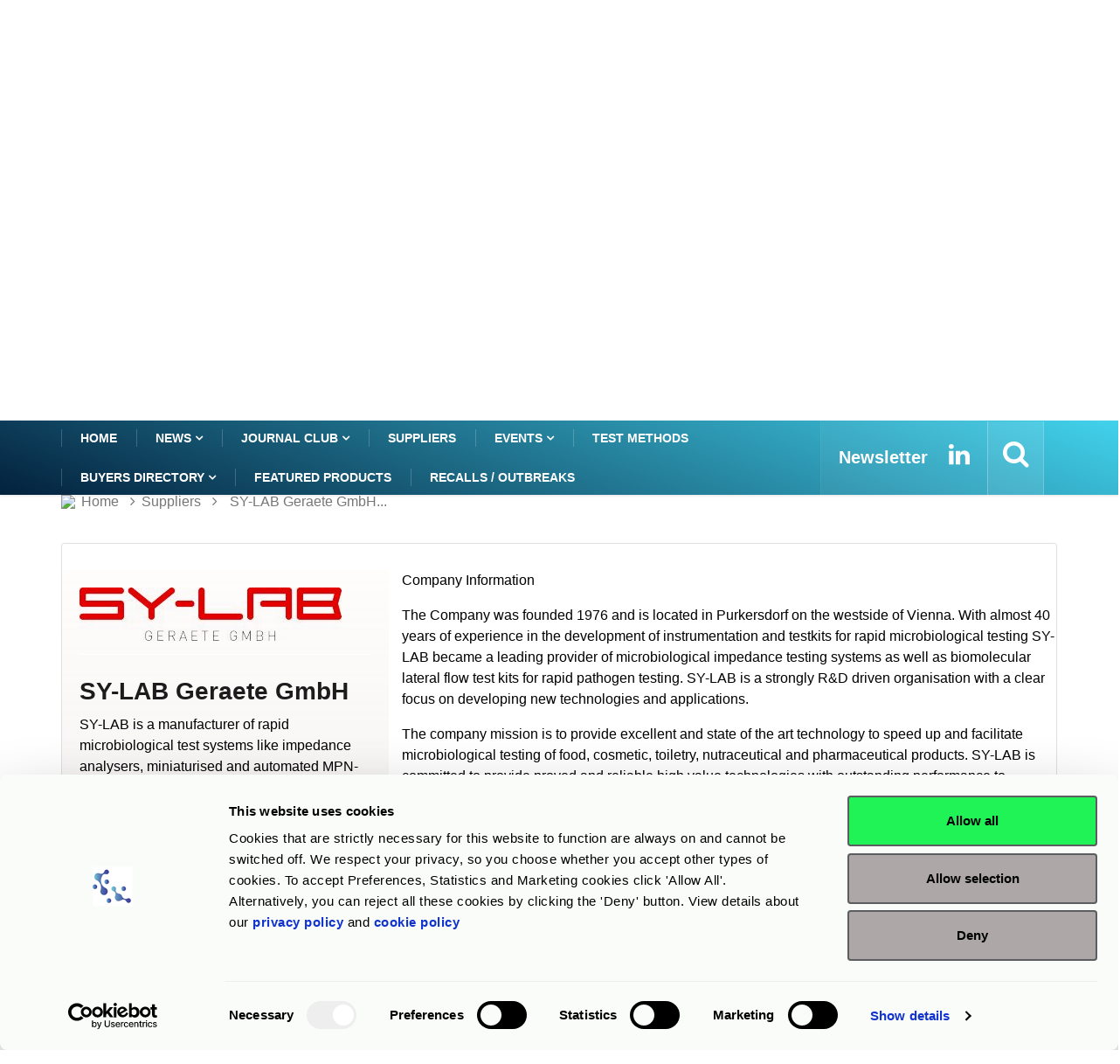

--- FILE ---
content_type: text/html; charset=UTF-8
request_url: https://www.rapidmicrobiology.com/supplier/sy-lab-geraete-gmbh
body_size: 15108
content:
<!DOCTYPE html>
<html lang="en">
    <head>
        <meta charset="utf-8">
<title>SY-LAB Geraete GmbH</title>

<!-- Google Tag Manager -->
<script>(function(w,d,s,l,i){w[l]=w[l]||[];w[l].push({'gtm.start':
new Date().getTime(),event:'gtm.js'});var f=d.getElementsByTagName(s)[0],
j=d.createElement(s),dl=l!='dataLayer'?'&l='+l:'';j.async=true;j.src=
'https://www.googletagmanager.com/gtm.js?id='+i+dl;f.parentNode.insertBefore(j,f);
})(window,document,'script','dataLayer','GTM-PBRTPV5');</script>
<!-- End Google Tag Manager -->

<meta http-equiv="X-UA-Compatible" content="IE=edge">
<meta name="viewport" content="width=device-width, initial-scale=1, shrink-to-fit=no">
<meta name="og:image" content="https://www.rapidmicrobiology.com/rmbdata/userfiles/suppliers/sy_lab_geraete_gmbh/logo/SYLAB_Logo_mit_Zusatz_RZ_zw.jpg">
<meta name="keywords" content="Food & Beverage, Bacillus cereus, Beer Spoilage Organisms, Biofilm, Clostridia, Coliforms, Cronobacter sakazakii, E. coli inc VTEC/STEC, Enterobacteriaceae, Indicator Organisms, Lactic Acid Bacteria, Lateral Flow Assays, Listeria monocytogenes, Listeria spp., Most Probable Number (MPN), Pseudomonas aeruginosa, QC Organisms, Ready-to-use Media, Salmonella, Spoilage Organisms, Staphylococcus aureus, Swabs, Total Counts, UHT Testing, Vibrio, Yeasts and Moulds, Pharmaceutical, Enterobacteriaceae, Microbial Limit Testing, Pseudomonas, Salmonella, Staphylococcus aureus, Sterility Testing, Swabs, Total Counts, Yeasts and Moulds, Water, Coliforms, E. coli, Enterococci, Indicator Organisms, Pseudomonas, Pseudomonas aeruginosa, Salmonella, Staphylococcus aureus, Total Counts">
<meta name="description" content="SY-LAB is a manufacturer of rapid microbiological test systems like impedance analysers, miniaturised and automated MPN-instruments and biomolecular Lateral Flo">
<style>
    .list-group-item.active {
        z-index: 2;
        color: #fff;
        background-color: #1b6581 !important;
        border-color: #1b6581 !important;
    }
</style>
<meta name="csrf-token" content="zCwWY7KeO7CppyJNcRxEviiL4SqRbXxFYHxiK7Ix" />
<link rel="shortcut icon" href="/favicon.ico" type="image/x-icon">
<link rel="icon" href="/favicon.ico" type="image/x-icon">
<link rel="stylesheet" href="/frontend/css/bootstrap.min.css">
<link rel="stylesheet" href="/frontend/css/iconfonts.css">
<link rel="stylesheet" href="/frontend/css/font-awesome.min.css">
<link rel="stylesheet" href="/frontend/css/owl.carousel.min.css">
<link rel="stylesheet" href="/frontend/css/owl.theme.default.min.css">
<link rel="stylesheet" href="/frontend/css/magnific-popup.css">
<link rel="stylesheet" href="/frontend/css/animate.css">
<link rel="stylesheet" href="/frontend/css/style_v1.css">
<link rel="stylesheet" href="/frontend/css/responsive.css">
<link rel="stylesheet" href="/frontend/css/colorbox.css">
<link rel='canonical' href='https://www.rapidmicrobiology.com/supplier/sy-lab-geraete-gmbh' />
<!-- HTML5 shim, for IE6-8 support of HTML5 elements. All other JS at the end of file. -->
<!--[if lt IE 9]>
  <script src="/frontend/js/html5shiv.js"></script>
  <script src="/frontend/js/respond.min.js"></script>
<![endif]-->
                    </head>

    <body>
        <!-- Google Tag Manager (noscript) -->
<noscript><iframe src="https://www.googletagmanager.com/ns.html?id=GTM-PBRTPV5"
height="0" width="0" style="display:none;visibility:hidden"></iframe></noscript>
<!-- End Google Tag Manager (noscript) -->


<header id="header" class="header">
    <div class="container">
        <div class="row align-items-center justify-content-between">
            <div class="col-md-3 col-sm-12 pad-0">
                <div class="logo-a">
                    <a href="/">
                        <img src="/img_l/logos/rapidmicrobiology-2025-logo.png" alt='RMB' style="max-height:86px;">
                    </a>
                </div>
            </div>
            <div class="col-md-8 col-sm-12 header-right">
                <div class="ad-banner float-right">                    
                                                                        <a href="https://www.sylab.com" target="_blank" 
                               class="MBannner" 
                               onclick="javascript:goTo(this);" data-arg="SP1224BNDT" >
                                <img src="/rmbdata/userfiles/suppliers/sy_lab_geraete_gmbh/logo/SYLAB_Banner.jpg" 
                                     class="img-fluid" alt="SY-LAB Geraete GmbH">
                            </a>
                                                <div class="add-wrap">advertisement</div>
                                    </div>
            </div>
        </div>
    </div>
</header>
<div class="col-md-12" role="alert" style="padding: 8px 0px;text-align: center;background: #d5d5d59c;">
        This site is a B2B information site for professional use - clinical diagnostics products listed are for
    <strong>Research Use Only</strong> unless otherwise stated.
    </div>

	


        <div class="main-nav clearfix is-ts-sticky">
    <div class="container">
        <div class="row justify-content-between">
            <nav class="navbar navbar-expand-lg col-lg-9">
                <div class="site-nav-inner float-left">
                    <button class="navbar-toggler" type="button" 
                            data-toggle="collapse" 
                            data-target="#navbarSupportedContent" 
                            aria-controls="navbarSupportedContent" 
                            aria-expanded="true" aria-label="Toggle navigation">
                        <span class="fa fa-bars"></span>
                    </button>
                    <div id="navbarSupportedContent" 
                         class="collapse navbar-collapse navbar-responsive-collapse">
                        <ul class="nav navbar-nav">
                            <li class="active">
                                <a href="/" >Home</a>
                            </li>
                            <li class="dropdown">
                                <a href="/news" class="dropdown-toggler menu-dropdown" 
                                   data-toggle="dropdown" role="button" 
                                   aria-haspopup="true" aria-expanded="false">
                                    News <i class="fa fa-angle-down"></i></a>
                                <ul class="dropdown-menu" role="menu">
                                    <!--<li><a href="#">Featured this week</a></li>-->
                                    <li><a href="/news">Show All</a></li>
                                                                            <li>
                                            <a href="/news-by-sector/assay-development">
                                                Assay Development                                            </a>
                                        </li>
                                                                                <li>
                                            <a href="/news-by-sector/clinical">
                                                Clinical & Veterinary                                            </a>
                                        </li>
                                                                                <li>
                                            <a href="/news-by-sector/food-beverage">
                                                Food & Beverage                                            </a>
                                        </li>
                                                                                <li>
                                            <a href="/news-by-sector/microbiome">
                                                Microbiome                                            </a>
                                        </li>
                                                                                <li>
                                            <a href="/news-by-sector/other">
                                                Other                                            </a>
                                        </li>
                                                                                <li>
                                            <a href="/news-by-sector/pharmaceutical">
                                                Pharmaceutical                                            </a>
                                        </li>
                                                                                <li>
                                            <a href="/news-by-sector/water">
                                                Water                                            </a>
                                        </li>
                                                                        </ul>                                
                            </li> 
                            <li class="dropdown">
                                <a href="/journal-club" class="dropdown-toggler menu-dropdown" 
                                   data-toggle="dropdown" role="button" 
                                   aria-haspopup="true" aria-expanded="false">
                                    Journal Club <i class="fa fa-angle-down"></i></a>
                                <ul class="dropdown-menu" role="menu">
                                    <!--<li><a href="#">Featured this week</a></li>-->
                                    <li><a href="/journal-club">Show All</a></li>
                                                                            <li>
                                            <a href="/journal-club-by-sector/assay-development">
                                                Assay Development                                            </a>
                                        </li>
                                                                                <li>
                                            <a href="/journal-club-by-sector/clinical">
                                                Clinical & Veterinary                                            </a>
                                        </li>
                                                                                <li>
                                            <a href="/journal-club-by-sector/food-beverage">
                                                Food & Beverage                                            </a>
                                        </li>
                                                                                <li>
                                            <a href="/journal-club-by-sector/microbiome">
                                                Microbiome                                            </a>
                                        </li>
                                                                                <li>
                                            <a href="/journal-club-by-sector/other">
                                                Other                                            </a>
                                        </li>
                                                                                <li>
                                            <a href="/journal-club-by-sector/pharmaceutical">
                                                Pharmaceutical                                            </a>
                                        </li>
                                                                                <li>
                                            <a href="/journal-club-by-sector/water">
                                                Water                                            </a>
                                        </li>
                                                                        </ul>                                
                            </li>                           

                            <li>
                                <a href="/suppliers">Suppliers</a>
                            </li>
                            <li class="dropdown">
                                <a href="/events" class="dropdown-toggler menu-dropdown" 
                                   data-toggle="dropdown">
                                    Events <i class="fa fa-angle-down"></i></a>
                                <ul class="dropdown-menu" role="menu">
                                    <!--<li><a href="#">Featured this week</a></li>-->
                                    <li><a href="/events">Show All</a></li>
                                                                            <li>
                                            <a href="/events/assay-development">
                                                Assay Development                                            </a>
                                        </li>
                                                                                <li>
                                            <a href="/events/clinical">
                                                Clinical & Veterinary                                            </a>
                                        </li>
                                                                                <li>
                                            <a href="/events/food-beverage">
                                                Food & Beverage                                            </a>
                                        </li>
                                                                                <li>
                                            <a href="/events/microbiome">
                                                Microbiome                                            </a>
                                        </li>
                                                                                <li>
                                            <a href="/events/other">
                                                Other                                            </a>
                                        </li>
                                                                                <li>
                                            <a href="/events/pharmaceutical">
                                                Pharmaceutical                                            </a>
                                        </li>
                                                                                <li>
                                            <a href="/events/water">
                                                Water                                            </a>
                                        </li>
                                                                        </ul> 

                            </li>
                            <li>
                                <a href="/test-methods">Test Methods</a>
                            </li>

                            <li class="dropdown">
                                <a href="/product-finder" 
                                   class="dropdown-toggler menu-dropdown" 
                                   data-toggle="dropdown">Buyers Directory 
                                    <i class="fa fa-angle-down"></i></a>
                                <ul class="dropdown-menu" role="menu">
                                    <!--<li><a href="#">Featured this week</a></li>-->
                                                                            <li>
                                            <a href="/product-finder/assay-development/">
                                                Assay Development                                            </a>
                                        </li>
                                                                                <li>
                                            <a href="/product-finder/clinical/">
                                                Clinical & Veterinary                                            </a>
                                        </li>
                                                                                <li>
                                            <a href="/product-finder/food-beverage/">
                                                Food & Beverage                                            </a>
                                        </li>
                                                                                <li>
                                            <a href="/product-finder/microbiome/">
                                                Microbiome                                            </a>
                                        </li>
                                                                                <li>
                                            <a href="/product-finder/other/">
                                                Other                                            </a>
                                        </li>
                                                                                <li>
                                            <a href="/product-finder/pharmaceutical/">
                                                Pharmaceutical                                            </a>
                                        </li>
                                                                                <li>
                                            <a href="/product-finder/water/">
                                                Water                                            </a>
                                        </li>
                                                                        </ul> 
                            </li>
                            
                            <li>
                                <a href="/featured-products">Featured products</a>
                            </li>
                            <li>
                                <a href="/recalls-or-outbreaks">Recalls / Outbreaks</a>
                            </li>
                        </ul>
                    </div>


                </div>
            </nav>
            <div class="col-lg-4 text-right nav-social-wrap">
                <div class="top-social">
                    <ul class="social list-unstyled">
                        <li>
                            <a href="/subscribe" title="Subscribe to our eNewsletter">
                                <strong style="font-size: 20px;">Newsletter</strong>
                            </a>
                        </li>
                        <li>
                            <a href="https://www.linkedin.com/company/rapid-test-methods/" target="_blank" title="Linkedin">
                                <i class="fa fa-2x fa-linkedin"></i>
                            </a>
                        </li>
                    </ul>
                </div>
                <div class="nav-search">
                    <a href="#search-popup" class="xs-modal-popup"  title="Search">
                        <i class="fa fa-2x fa-search"></i>
                    </a>
                </div>

                <div class="zoom-anim-dialog mfp-hide modal-searchPanel ts-search-form" 
                     id="search-popup" tabindex="-1">
                    <div class="modal-dialog modal-lg">
                        <div class="modal-content">
                            <div class="xs-search-panel">
                                <form action="/search-results" method="post" 
                                      class="ts-search-group" role="search"
                                      autocomplete="off" >                                    
                                    <input type="hidden" name="_token"
                                           value="zCwWY7KeO7CppyJNcRxEviiL4SqRbXxFYHxiK7Ix">
                                    <div class="input-group">
                                        <input type="search" 
                                               class="form-control search-term"
                                               name="search-term" id="search-term" 
                                               placeholder="Type here to search" value="">
                                        <button type="submit"
                                                class="input-group-btn search-button">
                                            <i class="fa fa-2x fa-search"></i>
                                        </button>
                                    </div>
                                </form>
                            </div>
                        </div>
                    </div>
                </div>
            </div>
        </div>
    </div>
</div>        
<section class="block full-width banner-div">
    <div class="gap-30"></div>
    <div class="row">
        <div class="col-lg-3 col-md-6 col-sm-6 col-xs-12">
            <div class="card">
                                    <a href="https://www.romerlabs.com/en/shop/microbiology/?rl_product_group=Microbial+Sampling&utm_source=rmb&utm_medium=web-banner" target="_blank" 
                       onclick="javascript:goTo(this);" data-arg="SP1224L_2026_05DT" >
                        <img src="/rmbdata/userfiles/suppliers/romer_labs_inc/main/2605_Romer_Sampling_Devices.png" 
                             class="card-img-top" alt="EU and US made microbial sampling devices from Romer Labs"/>
                    </a>            
                <div class="add-wrap">advertisement</div> 
            </div>
        </div>
        <div class="col-lg-3 col-md-6 col-sm-6 col-xs-12">
            <div class="card">
                            <a href="https://go.biolog.com/l/1021283/2026-01-13/58yfx" target="_blank" 
                   onclick="javascript:goTo(this);" data-arg="SP1224R_2026_05DT" >
                    <img src="/rmbdata/userfiles/suppliers/biolog_inc/main/2605_Biolog_GIC.jpg" 
                         class="card-img-top" alt="Biolog for getting to know your microbes"/>
                </a>            
            <div class="add-wrap">advertisement</div>  
            </div>
        </div>
        <div class="col-lg-3 col-md-6 col-sm-6 col-xs-12">
            <div class="card">
                            <a href="https://www.rapidmicrobiology.com/journal-club" target="_blank" 
                   onclick="javascript:goTo(this);" data-arg="SP1224R3_2026_05DT" >
                    <img src="/rmbdata/userfiles/suppliers/rapidmicrobiology_com/main/2545_RMB_Journal_Club_MPU.jpg" 
                         class="card-img-top" alt="Journal club brings you key findings from selected peer reviewed published papers"/>
                </a>            
            <div class="add-wrap">advertisement</div>  
            </div>
        </div>
        <div class="col-lg-3 col-md-6 col-sm-6 col-xs-12">
            <div class="card">
                                    <a href="https://register.gotowebinar.com/recording/7344211459432150621" target="_blank" 
                       onclick="javascript:goTo(this);" data-arg="SP1224R4_2026_05DT" >
                        <img src="/rmbdata/userfiles/suppliers/rapidmicrobiology_com/main/2548_RMB_Webinar_11_Dec_2025_MPU_Watch_Now.jpg" 
                             class="card-img-top" alt="watch this webinar on validation of a secondary media supplier"/>
                    </a>            
                <div class="add-wrap">advertisement</div>
            </div>
        </div>
    </div>
    <div class="gap-30 main_starts_after_this_cl" id="main_starts_after_this"></div>
</section>


<div class="gap-10 d-none d-md-block"></div>
<section class="main-content pt-0">
    <div class="container">
        <div class="row">
    <div class="col-12 pad-0">
        <ol class="breadcrumb">
            <li>
                <img src="/favicon.ico">
                <a href="/">Home</a>
            </li>
                        <li><i class="fa fa-angle-right"></i>
                <a href="/suppliers">                    Suppliers                </a>            </li>
                        <li><i class="fa fa-angle-right"></i>
                                    SY-LAB Geraete GmbH...                            </li>
                    </ol>		
    </div>
</div>
<div class="gap-10 d-none d-md-block"></div>
        <div class="row ts-gutter-30">
                        <div class="col-lg-12 pad-0">
                            <div class="single-post">
                    <div class="post-content-area pad-0">  
                        <div class="card">
                            <div class="gap-30 d-none d-md-block"></div>
                            <div class="row">
                                <div class="col-md-4 pad-0">
                                <div class="supp-left-div">
                                                                        <a href="https://www.sylab.com" onclick="javascript:goTo(this);" data-arg="SP1224LGDT" target="_blank" class="thumbnail">
                                        <img class="img-fluid" src="/rmbdata/userfiles/suppliers/sy_lab_geraete_gmbh/logo/SYLAB_Logo_mit_Zusatz_RZ_zw.jpg" 
                                            alt="SY-LAB Geraete GmbH" />
                                    </a>
                                    
                                    <hr class="hr-sep">
                                    
                                    <h2>SY-LAB Geraete GmbH</h2>
                                    <p>
                                    SY-LAB is a manufacturer of rapid microbiological test systems like impedance analysers, miniaturised and automated MPN-instruments and biomolecular Lateral Flow test systems.                                    </p>      
                                    
                                                                        <hr class="hr-sep"/>
                                    <h3>Address</h3>                            
                                    <i class="fa fa-map-marker fa-2x" style="padding-left: 20px;"></i><br>
                                    Neupurkersdorf<br>
                                    Austria<br>
                                                                        
                                                                        <hr class="hr-sep"/>
                                    <h3>Contact Details</h3>

                                                                        <a href="https://www.sylab.com" onclick="javascript:goTo(this);" data-arg="SP1224WBDT" target="_blank">
                                        <i class="fa fa-globe"></i>  Visit Website
                                    </a> </br>
                                                                                                            <span>
                                        <i class="fa fa-phone"></i> 
                                        +[43] 2231 62252-0                                    </span> 
                                                                                                            <form action="/request-information-multi"  method="post" id="email_supplier" style="padding-top:10px;">
                                            <p>
                                                <input type="hidden" name="type" value="ENQUIRE_SUPPLIER">
                                                <input type="hidden" name="_token" value="zCwWY7KeO7CppyJNcRxEviiL4SqRbXxFYHxiK7Ix">
                                                <input type="hidden" name="supplier_name" value="SY-LAB Geraete GmbH">
                                                <input type="hidden" name="supplier_id" value="1224">
                                                <input type="hidden" name="supplier_slug" value="sy-lab-geraete-gmbh">                        
                                                                                                <a onclick="$('#email_supplier').submit();" class="btn btn-primary request-info-btn">
                                                    Email Supplier <i class="fa fa-edit"></i>   
                                                </a>
                                                                                            </p>
                                        </form>
                                                                        
                                    <div class="gap-30 d-none d-md-block"></div>
                                </div>
                                </div>
                                <div class="col-md-8">
                                                                            
<head></head><p>Company Information</p>

<p>The Company was founded 1976 and is located in Purkersdorf on the westside of Vienna. With almost 40 years of experience in the development of instrumentation and testkits for rapid microbiological testing SY-LAB became a leading provider of microbiological impedance testing systems as well as biomolecular lateral flow test kits for rapid pathogen testing. SY-LAB is a strongly R&amp;D driven organisation with a clear focus on developing new technologies and applications. </p>

<p>The company mission is to provide excellent and state of the art technology to speed up and facilitate microbiological testing of food, cosmetic, toiletry, nutraceutical and pharmaceutical products. SY-LAB is committed to provide proved and reliable high value technologies with outstanding performance to automatise microbiological testing.</p>

<p>SY-LAB not only provide instrumentation and testkits to add value and efficiency to customers but continuously support them with Know How and expertise generating success in rapid testing. Innovations with the needs of customers in mind as well as top level support are the cornerstones of the SY-LAB philosophy.</p>

<p>SY-LAB systems are used worldwide by leading companies to perform automatised microbiological testing in as few as 6-24 hours.</p>

<p>Products provided:</p>

<p><u>Automated Miniaturised MPN system (for enumeration of hygiene indicators and selected pathogens)</u></p>

<ul>
	<li>AMP-6000® Automated Microbiological Platform</li>
</ul>

<p><u>Microbiological Impedance Analyzers:</u></p>

<ul>
	<li>BacTrac Microbiological Impedance analyzer (sample capacity 64-768 samples per day)</li>
	<li>BioTrac Microbiological Impedance analyzer (sample capacity 21 samples)</li>
</ul>

<p><u>Biomolecular Lateral Flow Assay systems</u></p>

<ul>
	<li>RiboFlow® - Salmonella</li>
	<li>RiboFlow® - Cronobacter</li>
	<li>RiboFlow® - Listeria Twin (for the simultaneaous detection of  Listeria monocytogenes and Listeria spp.)</li>
	<li>RiboFlow® - S.aureus</li>
	<li>RiboFlow® - Vibrio parahaemolyticus</li>
	<li>RiboFlow® - Campylobacter</li>
	<li>RiboFlow® - Ali Twin (Alicyclobacillus acidoterrestris and Alicyclobacillus spp.)</li>
	<li>RiboFlow® - Cosmetics  (for the detection of S. aureus, E.coli, Ps. aeruginosa and C. albicans in Cosmetic products according to ISO 17516)</li>
</ul>

<p>Learn more at: <strong><a href="https://microbiology.sylab.com" id="CT1" target="_blank" onclick="javascript:goTo(this);" data-arg="SP1224CT1DT">www.sylab.com</a></strong></p>

<p> </p>

<p> </p>
                                        <hr/>
                                                                        
                                                                        <h3 style="padding: 0px;margin: 0px;">Product News
                                                                            <a href="#microbiology_product_news"                                        
                                       onclick="toggleAllNewsN(document.getElementById('togglenews'));" 
                                       class="pull-right" style="font-size:12px;padding: 10px;">Show all product news</a>
                                       
                                    </h3>
                                                                            <div class="row text-light pad-0"  style="margin: 20px;">
                                                                           
                                                                                    <div class="col-md-6 pad-0">
                                                                                <div class="list-post-block">
                                            <ul class="list-post" style="padding: 0px;margin: 0px;">
                                                <li style="padding: 0px;margin: 0px;">
                                                    <div class="post-block-style media mb-5">
                                                        <div class="post-thumb">
                                                            <a href="/news/rapid-screening-for-pluralibacter-gergoviae-using-the-riboflow-p-en-testkit" >
                                                                                                                                                                                                <img class="img-fluid" src="/rmbdata/userfiles/thumbnails/suppliers/sy_lab_geraete_gmbh/news/1224_CA_1763478344_small.jpg" alt="RiboFlow PEN"
                                                                    style="max-width:130px;max-height:80px;border-radius: 10%;"/>
                                                                                                                            </a>
                                                        </div>
                                                        <div class="post-content media-body">
                                                            <h2 class="post-title">
                                                                <a href="/news/rapid-screening-for-pluralibacter-gergoviae-using-the-riboflow-p-en-testkit" style="color: #000;" >
                                                                    Rapid Screening for <i>Pluralibacter gergoviae</i>&nbsp;Using the RiboFlow<sup>&reg;</sup> P/EN&nbsp;Testkit &nbsp;                                                                </a>
                                                            </h2>
                                                            <div class="post-meta" style="padding:0px;">
                                                                <span class="post-date">
                                                                     <i class="fa fa-calendar"></i> 
                                                                    25 Nov 2025                                                                </span>
                                                            </div>
                                                        </div>
                                                    </div>
                                                </li>
                                            </ul>
                                        </div>
                                    </div>                    
                                                                           
                                                                                    <div class="col-md-6 pad-0">
                                                                                <div class="list-post-block">
                                            <ul class="list-post" style="padding: 0px;margin: 0px;">
                                                <li style="padding: 0px;margin: 0px;">
                                                    <div class="post-block-style media mb-5">
                                                        <div class="post-thumb">
                                                            <a href="/news/microbiological-production-control-made-simple" >
                                                                                                                                                                                                <img class="img-fluid" src="/rmbdata/userfiles/thumbnails/suppliers/sy_lab_geraete_gmbh/news/1224_CA_1746511564_small.jpg" alt="BacTrac 4300 banner"
                                                                    style="max-width:130px;max-height:80px;border-radius: 10%;"/>
                                                                                                                            </a>
                                                        </div>
                                                        <div class="post-content media-body">
                                                            <h2 class="post-title">
                                                                <a href="/news/microbiological-production-control-made-simple" style="color: #000;" >
                                                                    Microbiological Production Control Made Simple                                                                </a>
                                                            </h2>
                                                            <div class="post-meta" style="padding:0px;">
                                                                <span class="post-date">
                                                                     <i class="fa fa-calendar"></i> 
                                                                    15 Jul 2025                                                                </span>
                                                            </div>
                                                        </div>
                                                    </div>
                                                </li>
                                            </ul>
                                        </div>
                                    </div>                    
                                                                           
                                                                                    <div class="col-md-6 pad-0">
                                                                                <div class="list-post-block">
                                            <ul class="list-post" style="padding: 0px;margin: 0px;">
                                                <li style="padding: 0px;margin: 0px;">
                                                    <div class="post-block-style media mb-5">
                                                        <div class="post-thumb">
                                                            <a href="/news/riboflow-listeria-twin-rapid-and-simple-molecular-detection-4" >
                                                                                                                                                                                                <img class="img-fluid" src="/rmbdata/userfiles/thumbnails/suppliers/sy_lab_geraete_gmbh/news/1224_CA_1745414122_small.jpg" alt="RiboFlow Listeria Twin Lateral Flow Kit"
                                                                    style="max-width:130px;max-height:80px;border-radius: 10%;"/>
                                                                                                                            </a>
                                                        </div>
                                                        <div class="post-content media-body">
                                                            <h2 class="post-title">
                                                                <a href="/news/riboflow-listeria-twin-rapid-and-simple-molecular-detection-4" style="color: #000;" >
                                                                    RiboFlow&reg; <em>Listeria </em>Twin - Rapid and Simple Molecular Detection &nbsp;                                                                </a>
                                                            </h2>
                                                            <div class="post-meta" style="padding:0px;">
                                                                <span class="post-date">
                                                                     <i class="fa fa-calendar"></i> 
                                                                    28 Apr 2025                                                                </span>
                                                            </div>
                                                        </div>
                                                    </div>
                                                </li>
                                            </ul>
                                        </div>
                                    </div>                    
                                                                           
                                                                                    <div class="col-md-6 pad-0">
                                                                                <div class="list-post-block">
                                            <ul class="list-post" style="padding: 0px;margin: 0px;">
                                                <li style="padding: 0px;margin: 0px;">
                                                    <div class="post-block-style media mb-5">
                                                        <div class="post-thumb">
                                                            <a href="/news/ampmedia-666-powerful-solution-for-the-enumeration-of-butyric-acid-producing-clostridia-bapc" >
                                                                                                                                                                                                <img class="img-fluid" src="/rmbdata/userfiles/thumbnails/suppliers/sy_lab_geraete_gmbh/2513_Sylab_ampmedia_small.png" alt="AmpMedia 666"
                                                                    style="max-width:130px;max-height:80px;border-radius: 10%;"/>
                                                                                                                            </a>
                                                        </div>
                                                        <div class="post-content media-body">
                                                            <h2 class="post-title">
                                                                <a href="/news/ampmedia-666-powerful-solution-for-the-enumeration-of-butyric-acid-producing-clostridia-bapc" style="color: #000;" >
                                                                    AmpMedia 666 Powerful Solution for the Enumeration of Butyric Acid Producing Clostridia (BAPC)                                                                </a>
                                                            </h2>
                                                            <div class="post-meta" style="padding:0px;">
                                                                <span class="post-date">
                                                                     <i class="fa fa-calendar"></i> 
                                                                    15 Apr 2025                                                                </span>
                                                            </div>
                                                        </div>
                                                    </div>
                                                </li>
                                            </ul>
                                        </div>
                                    </div>                    
                                                                    </div>
                                                                     
                                    <hr/>
                                    <h3 style="padding: 0px;margin: 0px;">Products</h3>
                                    <div class="row text-light pad-0"  style="margin: 20px;">
                                                                           
                                        <div class="col-md-6 pad-0">
                                        <div class="list-post-block">
                                            <ul class="list-post" style="padding: 0px;margin: 0px;">
                                                <li style="padding: 0px;margin: 0px;">
                                                    <div class="post-block-style media mb-20">
                                                        <div class="post-thumb">
                                                            <a href="/products/amp-6000-automated-microbiological-platform">
                                                                                                                                <img class="img-fluid" src="/rmbdata/userfiles/suppliers/sy_lab_geraete_gmbh/products/1917_SY-Lab_AMP6000.jpg" alt="AMP-6000 "
                                                                    style="max-width:130px;max-height:80px;border-radius: 10%;"/>
                                                                                                                            </a>
                                                        </div>
                                                        <div class="post-content media-body">
                                                            <h2 class="post-title">
                                                                <a href="/products/amp-6000-automated-microbiological-platform" style="color: #000;" >
                                                                    AMP-6000<sup>&reg;&nbsp;</sup>Automated Microbiological Platform                                                                </a>
                                                            </h2>
                                                        </div>
                                                    </div>
                                                </li>
                                            </ul>
                                        </div>
                                    </div>                    
                                                                           
                                        <div class="col-md-6 pad-0">
                                        <div class="list-post-block">
                                            <ul class="list-post" style="padding: 0px;margin: 0px;">
                                                <li style="padding: 0px;margin: 0px;">
                                                    <div class="post-block-style media mb-20">
                                                        <div class="post-thumb">
                                                            <a href="/products/amp-6000-butyric-clostridia-enumeration">
                                                                                                                                <img class="img-fluid" src="/rmbdata/userfiles/suppliers/sy_lab_geraete_gmbh/products/1917_SY-Lab_butyricclostridia.jpg" alt="AMP-6000 "
                                                                    style="max-width:130px;max-height:80px;border-radius: 10%;"/>
                                                                                                                            </a>
                                                        </div>
                                                        <div class="post-content media-body">
                                                            <h2 class="post-title">
                                                                <a href="/products/amp-6000-butyric-clostridia-enumeration" style="color: #000;" >
                                                                    AMP-6000<sup>&reg; </sup>Butyric Clostridia Enumeration                                                                </a>
                                                            </h2>
                                                        </div>
                                                    </div>
                                                </li>
                                            </ul>
                                        </div>
                                    </div>                    
                                                                           
                                        <div class="col-md-6 pad-0">
                                        <div class="list-post-block">
                                            <ul class="list-post" style="padding: 0px;margin: 0px;">
                                                <li style="padding: 0px;margin: 0px;">
                                                    <div class="post-block-style media mb-20">
                                                        <div class="post-thumb">
                                                            <a href="/products/bactrac-microbiological-impedance-system">
                                                                                                                                <img class="img-fluid" src="/rmbdata/userfiles/suppliers/sy_lab_geraete_gmbh/products/1917_SY-Lab_bactrac4300.jpg" alt="BacTrac "
                                                                    style="max-width:130px;max-height:80px;border-radius: 10%;"/>
                                                                                                                            </a>
                                                        </div>
                                                        <div class="post-content media-body">
                                                            <h2 class="post-title">
                                                                <a href="/products/bactrac-microbiological-impedance-system" style="color: #000;" >
                                                                    BacTrac<sup>&reg;</sup> Microbiological Impedance System                                                                </a>
                                                            </h2>
                                                        </div>
                                                    </div>
                                                </li>
                                            </ul>
                                        </div>
                                    </div>                    
                                                                           
                                        <div class="col-md-6 pad-0">
                                        <div class="list-post-block">
                                            <ul class="list-post" style="padding: 0px;margin: 0px;">
                                                <li style="padding: 0px;margin: 0px;">
                                                    <div class="post-block-style media mb-20">
                                                        <div class="post-thumb">
                                                            <a href="/products/riboflow-biomolecular-detection-system">
                                                                                                                                <img class="img-fluid" src="/rmbdata/userfiles/suppliers/sy_lab_geraete_gmbh/products/1917_SY-Lab_riboflow.jpg" alt="RiboFlow "
                                                                    style="max-width:130px;max-height:80px;border-radius: 10%;"/>
                                                                                                                            </a>
                                                        </div>
                                                        <div class="post-content media-body">
                                                            <h2 class="post-title">
                                                                <a href="/products/riboflow-biomolecular-detection-system" style="color: #000;" >
                                                                    RiboFlow<sup>&reg;</sup> Biomolecular Detection System                                                                </a>
                                                            </h2>
                                                        </div>
                                                    </div>
                                                </li>
                                            </ul>
                                        </div>
                                    </div>                    
                                                                        </div>
                                 
                            </div>                                    
                        </div>
                    </div>
                </div>
            </div>
             
            <div class="gap-30 d-none d-md-block" id="privacy_policy"></div>       
                            
            <div class="gap-30 d-none d-md-block" id="microbiology_product_news"></div>       
                        <h3>Microbiology Product Areas</h3>
            <div class="row">
                
            <div class="col-lg-6">
               
                <div class="list-group" id="list-tab" role="tablist">
                    <h4 class="list-group-item  active" 
                       id="list-home-list" data-toggle="list" 
                        href="#list-home" role="tab" aria-controls="home">
                           Food & Beverage                            
                    </h4>    
                                                            <div class="list-group-item ">
                                                <form action="/request-information-multi"  method="post"  style="display:inline"
                              id="req_1_184">
                            <input type="hidden" name="type" value="SUPPLIER">
                            <input type="hidden" name="_token" value="zCwWY7KeO7CppyJNcRxEviiL4SqRbXxFYHxiK7Ix">
                            <input type="hidden" name="supplier_id" value="1224">
                            <input type="hidden" name="supplier_name" value="SY-LAB Geraete GmbH">
                            <input type="hidden" name="supplier_slug" value="sy-lab-geraete-gmbh">
                            <input type="hidden" name="sector_id" value="1">
                            <input type="hidden" name="sector_name" value="Food & Beverage">
                            <input type="hidden" name="subsector_id" value="184">
                            <input type="hidden" name="subsector_name" value="Bacillus cereus">
                            <button type="submit" class="btn btn-xs btn-primary">
                                <i class="fa fa-envelope"></i>
                            </button>
                        </form>
                          
                        <p class="h6" style="display: inline;">Bacillus cereus</p>
                        <span class="pull-right">
                            <a href="/product-finder/food-beverage/bacillus-cereus">
                                Show all suppliers
                            </a>
                        </span>
                    </div>
                                        <div class="list-group-item ">
                                                <form action="/request-information-multi"  method="post"  style="display:inline"
                              id="req_1_213">
                            <input type="hidden" name="type" value="SUPPLIER">
                            <input type="hidden" name="_token" value="zCwWY7KeO7CppyJNcRxEviiL4SqRbXxFYHxiK7Ix">
                            <input type="hidden" name="supplier_id" value="1224">
                            <input type="hidden" name="supplier_name" value="SY-LAB Geraete GmbH">
                            <input type="hidden" name="supplier_slug" value="sy-lab-geraete-gmbh">
                            <input type="hidden" name="sector_id" value="1">
                            <input type="hidden" name="sector_name" value="Food & Beverage">
                            <input type="hidden" name="subsector_id" value="213">
                            <input type="hidden" name="subsector_name" value="Beer Spoilage Organisms">
                            <button type="submit" class="btn btn-xs btn-primary">
                                <i class="fa fa-envelope"></i>
                            </button>
                        </form>
                          
                        <p class="h6" style="display: inline;">Beer Spoilage Organisms</p>
                        <span class="pull-right">
                            <a href="/product-finder/food-beverage/beer-spoilage-organisms">
                                Show all suppliers
                            </a>
                        </span>
                    </div>
                                        <div class="list-group-item ">
                                                <form action="/request-information-multi"  method="post"  style="display:inline"
                              id="req_1_157">
                            <input type="hidden" name="type" value="SUPPLIER">
                            <input type="hidden" name="_token" value="zCwWY7KeO7CppyJNcRxEviiL4SqRbXxFYHxiK7Ix">
                            <input type="hidden" name="supplier_id" value="1224">
                            <input type="hidden" name="supplier_name" value="SY-LAB Geraete GmbH">
                            <input type="hidden" name="supplier_slug" value="sy-lab-geraete-gmbh">
                            <input type="hidden" name="sector_id" value="1">
                            <input type="hidden" name="sector_name" value="Food & Beverage">
                            <input type="hidden" name="subsector_id" value="157">
                            <input type="hidden" name="subsector_name" value="Biofilm">
                            <button type="submit" class="btn btn-xs btn-primary">
                                <i class="fa fa-envelope"></i>
                            </button>
                        </form>
                          
                        <p class="h6" style="display: inline;">Biofilm</p>
                        <span class="pull-right">
                            <a href="/product-finder/food-beverage/biofilm">
                                Show all suppliers
                            </a>
                        </span>
                    </div>
                                        <div class="list-group-item ">
                                                <form action="/request-information-multi"  method="post"  style="display:inline"
                              id="req_1_164">
                            <input type="hidden" name="type" value="SUPPLIER">
                            <input type="hidden" name="_token" value="zCwWY7KeO7CppyJNcRxEviiL4SqRbXxFYHxiK7Ix">
                            <input type="hidden" name="supplier_id" value="1224">
                            <input type="hidden" name="supplier_name" value="SY-LAB Geraete GmbH">
                            <input type="hidden" name="supplier_slug" value="sy-lab-geraete-gmbh">
                            <input type="hidden" name="sector_id" value="1">
                            <input type="hidden" name="sector_name" value="Food & Beverage">
                            <input type="hidden" name="subsector_id" value="164">
                            <input type="hidden" name="subsector_name" value="Clostridia">
                            <button type="submit" class="btn btn-xs btn-primary">
                                <i class="fa fa-envelope"></i>
                            </button>
                        </form>
                          
                        <p class="h6" style="display: inline;">Clostridia</p>
                        <span class="pull-right">
                            <a href="/product-finder/food-beverage/clostridia">
                                Show all suppliers
                            </a>
                        </span>
                    </div>
                                        <div class="list-group-item ">
                                                <form action="/request-information-multi"  method="post"  style="display:inline"
                              id="req_1_160">
                            <input type="hidden" name="type" value="SUPPLIER">
                            <input type="hidden" name="_token" value="zCwWY7KeO7CppyJNcRxEviiL4SqRbXxFYHxiK7Ix">
                            <input type="hidden" name="supplier_id" value="1224">
                            <input type="hidden" name="supplier_name" value="SY-LAB Geraete GmbH">
                            <input type="hidden" name="supplier_slug" value="sy-lab-geraete-gmbh">
                            <input type="hidden" name="sector_id" value="1">
                            <input type="hidden" name="sector_name" value="Food & Beverage">
                            <input type="hidden" name="subsector_id" value="160">
                            <input type="hidden" name="subsector_name" value="Coliforms">
                            <button type="submit" class="btn btn-xs btn-primary">
                                <i class="fa fa-envelope"></i>
                            </button>
                        </form>
                          
                        <p class="h6" style="display: inline;">Coliforms</p>
                        <span class="pull-right">
                            <a href="/product-finder/food-beverage/coliforms">
                                Show all suppliers
                            </a>
                        </span>
                    </div>
                                        <div class="list-group-item ">
                                                <form action="/request-information-multi"  method="post"  style="display:inline"
                              id="req_1_205">
                            <input type="hidden" name="type" value="SUPPLIER">
                            <input type="hidden" name="_token" value="zCwWY7KeO7CppyJNcRxEviiL4SqRbXxFYHxiK7Ix">
                            <input type="hidden" name="supplier_id" value="1224">
                            <input type="hidden" name="supplier_name" value="SY-LAB Geraete GmbH">
                            <input type="hidden" name="supplier_slug" value="sy-lab-geraete-gmbh">
                            <input type="hidden" name="sector_id" value="1">
                            <input type="hidden" name="sector_name" value="Food & Beverage">
                            <input type="hidden" name="subsector_id" value="205">
                            <input type="hidden" name="subsector_name" value="Cronobacter sakazakii">
                            <button type="submit" class="btn btn-xs btn-primary">
                                <i class="fa fa-envelope"></i>
                            </button>
                        </form>
                          
                        <p class="h6" style="display: inline;">Cronobacter sakazakii</p>
                        <span class="pull-right">
                            <a href="/product-finder/food-beverage/cronobacter-sakazakii">
                                Show all suppliers
                            </a>
                        </span>
                    </div>
                                        <div class="list-group-item ">
                                                <form action="/request-information-multi"  method="post"  style="display:inline"
                              id="req_1_76">
                            <input type="hidden" name="type" value="SUPPLIER">
                            <input type="hidden" name="_token" value="zCwWY7KeO7CppyJNcRxEviiL4SqRbXxFYHxiK7Ix">
                            <input type="hidden" name="supplier_id" value="1224">
                            <input type="hidden" name="supplier_name" value="SY-LAB Geraete GmbH">
                            <input type="hidden" name="supplier_slug" value="sy-lab-geraete-gmbh">
                            <input type="hidden" name="sector_id" value="1">
                            <input type="hidden" name="sector_name" value="Food & Beverage">
                            <input type="hidden" name="subsector_id" value="76">
                            <input type="hidden" name="subsector_name" value="E. coli inc VTEC/STEC">
                            <button type="submit" class="btn btn-xs btn-primary">
                                <i class="fa fa-envelope"></i>
                            </button>
                        </form>
                          
                        <p class="h6" style="display: inline;">E. coli inc VTEC/STEC</p>
                        <span class="pull-right">
                            <a href="/product-finder/food-beverage/e-coli-inc-vtec-stec">
                                Show all suppliers
                            </a>
                        </span>
                    </div>
                                        <div class="list-group-item ">
                                                <form action="/request-information-multi"  method="post"  style="display:inline"
                              id="req_1_195">
                            <input type="hidden" name="type" value="SUPPLIER">
                            <input type="hidden" name="_token" value="zCwWY7KeO7CppyJNcRxEviiL4SqRbXxFYHxiK7Ix">
                            <input type="hidden" name="supplier_id" value="1224">
                            <input type="hidden" name="supplier_name" value="SY-LAB Geraete GmbH">
                            <input type="hidden" name="supplier_slug" value="sy-lab-geraete-gmbh">
                            <input type="hidden" name="sector_id" value="1">
                            <input type="hidden" name="sector_name" value="Food & Beverage">
                            <input type="hidden" name="subsector_id" value="195">
                            <input type="hidden" name="subsector_name" value="Enterobacteriaceae">
                            <button type="submit" class="btn btn-xs btn-primary">
                                <i class="fa fa-envelope"></i>
                            </button>
                        </form>
                          
                        <p class="h6" style="display: inline;">Enterobacteriaceae</p>
                        <span class="pull-right">
                            <a href="/product-finder/food-beverage/enterobacteriaceae">
                                Show all suppliers
                            </a>
                        </span>
                    </div>
                                        <div class="list-group-item ">
                                                <form action="/request-information-multi"  method="post"  style="display:inline"
                              id="req_1_322">
                            <input type="hidden" name="type" value="SUPPLIER">
                            <input type="hidden" name="_token" value="zCwWY7KeO7CppyJNcRxEviiL4SqRbXxFYHxiK7Ix">
                            <input type="hidden" name="supplier_id" value="1224">
                            <input type="hidden" name="supplier_name" value="SY-LAB Geraete GmbH">
                            <input type="hidden" name="supplier_slug" value="sy-lab-geraete-gmbh">
                            <input type="hidden" name="sector_id" value="1">
                            <input type="hidden" name="sector_name" value="Food & Beverage">
                            <input type="hidden" name="subsector_id" value="322">
                            <input type="hidden" name="subsector_name" value="Indicator Organisms">
                            <button type="submit" class="btn btn-xs btn-primary">
                                <i class="fa fa-envelope"></i>
                            </button>
                        </form>
                          
                        <p class="h6" style="display: inline;">Indicator Organisms</p>
                        <span class="pull-right">
                            <a href="/product-finder/food-beverage/indicator-organisms">
                                Show all suppliers
                            </a>
                        </span>
                    </div>
                                        <div class="list-group-item ">
                                                <form action="/request-information-multi"  method="post"  style="display:inline"
                              id="req_1_204">
                            <input type="hidden" name="type" value="SUPPLIER">
                            <input type="hidden" name="_token" value="zCwWY7KeO7CppyJNcRxEviiL4SqRbXxFYHxiK7Ix">
                            <input type="hidden" name="supplier_id" value="1224">
                            <input type="hidden" name="supplier_name" value="SY-LAB Geraete GmbH">
                            <input type="hidden" name="supplier_slug" value="sy-lab-geraete-gmbh">
                            <input type="hidden" name="sector_id" value="1">
                            <input type="hidden" name="sector_name" value="Food & Beverage">
                            <input type="hidden" name="subsector_id" value="204">
                            <input type="hidden" name="subsector_name" value="Lactic Acid Bacteria">
                            <button type="submit" class="btn btn-xs btn-primary">
                                <i class="fa fa-envelope"></i>
                            </button>
                        </form>
                          
                        <p class="h6" style="display: inline;">Lactic Acid Bacteria</p>
                        <span class="pull-right">
                            <a href="/product-finder/food-beverage/lactic-acid-bacteria">
                                Show all suppliers
                            </a>
                        </span>
                    </div>
                                        <div class="list-group-item ">
                                                <form action="/request-information-multi"  method="post"  style="display:inline"
                              id="req_1_203">
                            <input type="hidden" name="type" value="SUPPLIER">
                            <input type="hidden" name="_token" value="zCwWY7KeO7CppyJNcRxEviiL4SqRbXxFYHxiK7Ix">
                            <input type="hidden" name="supplier_id" value="1224">
                            <input type="hidden" name="supplier_name" value="SY-LAB Geraete GmbH">
                            <input type="hidden" name="supplier_slug" value="sy-lab-geraete-gmbh">
                            <input type="hidden" name="sector_id" value="1">
                            <input type="hidden" name="sector_name" value="Food & Beverage">
                            <input type="hidden" name="subsector_id" value="203">
                            <input type="hidden" name="subsector_name" value="Lateral Flow Assays">
                            <button type="submit" class="btn btn-xs btn-primary">
                                <i class="fa fa-envelope"></i>
                            </button>
                        </form>
                          
                        <p class="h6" style="display: inline;">Lateral Flow Assays</p>
                        <span class="pull-right">
                            <a href="/product-finder/food-beverage/lateral-flow-assays">
                                Show all suppliers
                            </a>
                        </span>
                    </div>
                                        <div class="list-group-item ">
                                                <form action="/request-information-multi"  method="post"  style="display:inline"
                              id="req_1_211">
                            <input type="hidden" name="type" value="SUPPLIER">
                            <input type="hidden" name="_token" value="zCwWY7KeO7CppyJNcRxEviiL4SqRbXxFYHxiK7Ix">
                            <input type="hidden" name="supplier_id" value="1224">
                            <input type="hidden" name="supplier_name" value="SY-LAB Geraete GmbH">
                            <input type="hidden" name="supplier_slug" value="sy-lab-geraete-gmbh">
                            <input type="hidden" name="sector_id" value="1">
                            <input type="hidden" name="sector_name" value="Food & Beverage">
                            <input type="hidden" name="subsector_id" value="211">
                            <input type="hidden" name="subsector_name" value="Listeria monocytogenes">
                            <button type="submit" class="btn btn-xs btn-primary">
                                <i class="fa fa-envelope"></i>
                            </button>
                        </form>
                          
                        <p class="h6" style="display: inline;">Listeria monocytogenes</p>
                        <span class="pull-right">
                            <a href="/product-finder/food-beverage/listeria-monocytogenes">
                                Show all suppliers
                            </a>
                        </span>
                    </div>
                                        <div class="list-group-item ">
                                                <form action="/request-information-multi"  method="post"  style="display:inline"
                              id="req_1_20">
                            <input type="hidden" name="type" value="SUPPLIER">
                            <input type="hidden" name="_token" value="zCwWY7KeO7CppyJNcRxEviiL4SqRbXxFYHxiK7Ix">
                            <input type="hidden" name="supplier_id" value="1224">
                            <input type="hidden" name="supplier_name" value="SY-LAB Geraete GmbH">
                            <input type="hidden" name="supplier_slug" value="sy-lab-geraete-gmbh">
                            <input type="hidden" name="sector_id" value="1">
                            <input type="hidden" name="sector_name" value="Food & Beverage">
                            <input type="hidden" name="subsector_id" value="20">
                            <input type="hidden" name="subsector_name" value="Listeria spp.">
                            <button type="submit" class="btn btn-xs btn-primary">
                                <i class="fa fa-envelope"></i>
                            </button>
                        </form>
                          
                        <p class="h6" style="display: inline;">Listeria spp.</p>
                        <span class="pull-right">
                            <a href="/product-finder/food-beverage/listeria">
                                Show all suppliers
                            </a>
                        </span>
                    </div>
                                        <div class="list-group-item ">
                                                <form action="/request-information-multi"  method="post"  style="display:inline"
                              id="req_1_373">
                            <input type="hidden" name="type" value="SUPPLIER">
                            <input type="hidden" name="_token" value="zCwWY7KeO7CppyJNcRxEviiL4SqRbXxFYHxiK7Ix">
                            <input type="hidden" name="supplier_id" value="1224">
                            <input type="hidden" name="supplier_name" value="SY-LAB Geraete GmbH">
                            <input type="hidden" name="supplier_slug" value="sy-lab-geraete-gmbh">
                            <input type="hidden" name="sector_id" value="1">
                            <input type="hidden" name="sector_name" value="Food & Beverage">
                            <input type="hidden" name="subsector_id" value="373">
                            <input type="hidden" name="subsector_name" value="Most Probable Number (MPN)">
                            <button type="submit" class="btn btn-xs btn-primary">
                                <i class="fa fa-envelope"></i>
                            </button>
                        </form>
                          
                        <p class="h6" style="display: inline;">Most Probable Number (MPN)</p>
                        <span class="pull-right">
                            <a href="/product-finder/food-beverage/most-probable-number-mpn">
                                Show all suppliers
                            </a>
                        </span>
                    </div>
                                        <div class="list-group-item ">
                                                <form action="/request-information-multi"  method="post"  style="display:inline"
                              id="req_1_324">
                            <input type="hidden" name="type" value="SUPPLIER">
                            <input type="hidden" name="_token" value="zCwWY7KeO7CppyJNcRxEviiL4SqRbXxFYHxiK7Ix">
                            <input type="hidden" name="supplier_id" value="1224">
                            <input type="hidden" name="supplier_name" value="SY-LAB Geraete GmbH">
                            <input type="hidden" name="supplier_slug" value="sy-lab-geraete-gmbh">
                            <input type="hidden" name="sector_id" value="1">
                            <input type="hidden" name="sector_name" value="Food & Beverage">
                            <input type="hidden" name="subsector_id" value="324">
                            <input type="hidden" name="subsector_name" value="Pseudomonas aeruginosa">
                            <button type="submit" class="btn btn-xs btn-primary">
                                <i class="fa fa-envelope"></i>
                            </button>
                        </form>
                          
                        <p class="h6" style="display: inline;">Pseudomonas aeruginosa</p>
                        <span class="pull-right">
                            <a href="/product-finder/food-beverage/pseudomonas-aeruginosa">
                                Show all suppliers
                            </a>
                        </span>
                    </div>
                                        <div class="list-group-item ">
                                                <form action="/request-information-multi"  method="post"  style="display:inline"
                              id="req_1_56">
                            <input type="hidden" name="type" value="SUPPLIER">
                            <input type="hidden" name="_token" value="zCwWY7KeO7CppyJNcRxEviiL4SqRbXxFYHxiK7Ix">
                            <input type="hidden" name="supplier_id" value="1224">
                            <input type="hidden" name="supplier_name" value="SY-LAB Geraete GmbH">
                            <input type="hidden" name="supplier_slug" value="sy-lab-geraete-gmbh">
                            <input type="hidden" name="sector_id" value="1">
                            <input type="hidden" name="sector_name" value="Food & Beverage">
                            <input type="hidden" name="subsector_id" value="56">
                            <input type="hidden" name="subsector_name" value="QC Organisms">
                            <button type="submit" class="btn btn-xs btn-primary">
                                <i class="fa fa-envelope"></i>
                            </button>
                        </form>
                          
                        <p class="h6" style="display: inline;">QC Organisms</p>
                        <span class="pull-right">
                            <a href="/product-finder/food-beverage/qc-organisms">
                                Show all suppliers
                            </a>
                        </span>
                    </div>
                                        <div class="list-group-item ">
                                                <form action="/request-information-multi"  method="post"  style="display:inline"
                              id="req_1_253">
                            <input type="hidden" name="type" value="SUPPLIER">
                            <input type="hidden" name="_token" value="zCwWY7KeO7CppyJNcRxEviiL4SqRbXxFYHxiK7Ix">
                            <input type="hidden" name="supplier_id" value="1224">
                            <input type="hidden" name="supplier_name" value="SY-LAB Geraete GmbH">
                            <input type="hidden" name="supplier_slug" value="sy-lab-geraete-gmbh">
                            <input type="hidden" name="sector_id" value="1">
                            <input type="hidden" name="sector_name" value="Food & Beverage">
                            <input type="hidden" name="subsector_id" value="253">
                            <input type="hidden" name="subsector_name" value="Ready-to-use Media">
                            <button type="submit" class="btn btn-xs btn-primary">
                                <i class="fa fa-envelope"></i>
                            </button>
                        </form>
                          
                        <p class="h6" style="display: inline;">Ready-to-use Media</p>
                        <span class="pull-right">
                            <a href="/product-finder/food-beverage/ready-to-use-media">
                                Show all suppliers
                            </a>
                        </span>
                    </div>
                                        <div class="list-group-item ">
                                                <form action="/request-information-multi"  method="post"  style="display:inline"
                              id="req_1_276">
                            <input type="hidden" name="type" value="SUPPLIER">
                            <input type="hidden" name="_token" value="zCwWY7KeO7CppyJNcRxEviiL4SqRbXxFYHxiK7Ix">
                            <input type="hidden" name="supplier_id" value="1224">
                            <input type="hidden" name="supplier_name" value="SY-LAB Geraete GmbH">
                            <input type="hidden" name="supplier_slug" value="sy-lab-geraete-gmbh">
                            <input type="hidden" name="sector_id" value="1">
                            <input type="hidden" name="sector_name" value="Food & Beverage">
                            <input type="hidden" name="subsector_id" value="276">
                            <input type="hidden" name="subsector_name" value="Salmonella">
                            <button type="submit" class="btn btn-xs btn-primary">
                                <i class="fa fa-envelope"></i>
                            </button>
                        </form>
                          
                        <p class="h6" style="display: inline;">Salmonella</p>
                        <span class="pull-right">
                            <a href="/product-finder/food-beverage/salmonella">
                                Show all suppliers
                            </a>
                        </span>
                    </div>
                                        <div class="list-group-item ">
                                                <form action="/request-information-multi"  method="post"  style="display:inline"
                              id="req_1_199">
                            <input type="hidden" name="type" value="SUPPLIER">
                            <input type="hidden" name="_token" value="zCwWY7KeO7CppyJNcRxEviiL4SqRbXxFYHxiK7Ix">
                            <input type="hidden" name="supplier_id" value="1224">
                            <input type="hidden" name="supplier_name" value="SY-LAB Geraete GmbH">
                            <input type="hidden" name="supplier_slug" value="sy-lab-geraete-gmbh">
                            <input type="hidden" name="sector_id" value="1">
                            <input type="hidden" name="sector_name" value="Food & Beverage">
                            <input type="hidden" name="subsector_id" value="199">
                            <input type="hidden" name="subsector_name" value="Spoilage Organisms">
                            <button type="submit" class="btn btn-xs btn-primary">
                                <i class="fa fa-envelope"></i>
                            </button>
                        </form>
                          
                        <p class="h6" style="display: inline;">Spoilage Organisms</p>
                        <span class="pull-right">
                            <a href="/product-finder/food-beverage/spoilage-organisms">
                                Show all suppliers
                            </a>
                        </span>
                    </div>
                                        <div class="list-group-item ">
                                                <form action="/request-information-multi"  method="post"  style="display:inline"
                              id="req_1_175">
                            <input type="hidden" name="type" value="SUPPLIER">
                            <input type="hidden" name="_token" value="zCwWY7KeO7CppyJNcRxEviiL4SqRbXxFYHxiK7Ix">
                            <input type="hidden" name="supplier_id" value="1224">
                            <input type="hidden" name="supplier_name" value="SY-LAB Geraete GmbH">
                            <input type="hidden" name="supplier_slug" value="sy-lab-geraete-gmbh">
                            <input type="hidden" name="sector_id" value="1">
                            <input type="hidden" name="sector_name" value="Food & Beverage">
                            <input type="hidden" name="subsector_id" value="175">
                            <input type="hidden" name="subsector_name" value="Staphylococcus aureus">
                            <button type="submit" class="btn btn-xs btn-primary">
                                <i class="fa fa-envelope"></i>
                            </button>
                        </form>
                          
                        <p class="h6" style="display: inline;">Staphylococcus aureus</p>
                        <span class="pull-right">
                            <a href="/product-finder/food-beverage/staphylococcus-aureus">
                                Show all suppliers
                            </a>
                        </span>
                    </div>
                                        <div class="list-group-item ">
                                                <form action="/request-information-multi"  method="post"  style="display:inline"
                              id="req_1_11">
                            <input type="hidden" name="type" value="SUPPLIER">
                            <input type="hidden" name="_token" value="zCwWY7KeO7CppyJNcRxEviiL4SqRbXxFYHxiK7Ix">
                            <input type="hidden" name="supplier_id" value="1224">
                            <input type="hidden" name="supplier_name" value="SY-LAB Geraete GmbH">
                            <input type="hidden" name="supplier_slug" value="sy-lab-geraete-gmbh">
                            <input type="hidden" name="sector_id" value="1">
                            <input type="hidden" name="sector_name" value="Food & Beverage">
                            <input type="hidden" name="subsector_id" value="11">
                            <input type="hidden" name="subsector_name" value="Swabs">
                            <button type="submit" class="btn btn-xs btn-primary">
                                <i class="fa fa-envelope"></i>
                            </button>
                        </form>
                          
                        <p class="h6" style="display: inline;">Swabs</p>
                        <span class="pull-right">
                            <a href="/product-finder/food-beverage/swabs">
                                Show all suppliers
                            </a>
                        </span>
                    </div>
                                        <div class="list-group-item ">
                                                <form action="/request-information-multi"  method="post"  style="display:inline"
                              id="req_1_244">
                            <input type="hidden" name="type" value="SUPPLIER">
                            <input type="hidden" name="_token" value="zCwWY7KeO7CppyJNcRxEviiL4SqRbXxFYHxiK7Ix">
                            <input type="hidden" name="supplier_id" value="1224">
                            <input type="hidden" name="supplier_name" value="SY-LAB Geraete GmbH">
                            <input type="hidden" name="supplier_slug" value="sy-lab-geraete-gmbh">
                            <input type="hidden" name="sector_id" value="1">
                            <input type="hidden" name="sector_name" value="Food & Beverage">
                            <input type="hidden" name="subsector_id" value="244">
                            <input type="hidden" name="subsector_name" value="Total Counts">
                            <button type="submit" class="btn btn-xs btn-primary">
                                <i class="fa fa-envelope"></i>
                            </button>
                        </form>
                          
                        <p class="h6" style="display: inline;">Total Counts</p>
                        <span class="pull-right">
                            <a href="/product-finder/food-beverage/total-counts">
                                Show all suppliers
                            </a>
                        </span>
                    </div>
                                        <div class="list-group-item ">
                                                <form action="/request-information-multi"  method="post"  style="display:inline"
                              id="req_1_173">
                            <input type="hidden" name="type" value="SUPPLIER">
                            <input type="hidden" name="_token" value="zCwWY7KeO7CppyJNcRxEviiL4SqRbXxFYHxiK7Ix">
                            <input type="hidden" name="supplier_id" value="1224">
                            <input type="hidden" name="supplier_name" value="SY-LAB Geraete GmbH">
                            <input type="hidden" name="supplier_slug" value="sy-lab-geraete-gmbh">
                            <input type="hidden" name="sector_id" value="1">
                            <input type="hidden" name="sector_name" value="Food & Beverage">
                            <input type="hidden" name="subsector_id" value="173">
                            <input type="hidden" name="subsector_name" value="UHT Testing">
                            <button type="submit" class="btn btn-xs btn-primary">
                                <i class="fa fa-envelope"></i>
                            </button>
                        </form>
                          
                        <p class="h6" style="display: inline;">UHT Testing</p>
                        <span class="pull-right">
                            <a href="/product-finder/food-beverage/uht-testing">
                                Show all suppliers
                            </a>
                        </span>
                    </div>
                                        <div class="list-group-item ">
                                                <form action="/request-information-multi"  method="post"  style="display:inline"
                              id="req_1_156">
                            <input type="hidden" name="type" value="SUPPLIER">
                            <input type="hidden" name="_token" value="zCwWY7KeO7CppyJNcRxEviiL4SqRbXxFYHxiK7Ix">
                            <input type="hidden" name="supplier_id" value="1224">
                            <input type="hidden" name="supplier_name" value="SY-LAB Geraete GmbH">
                            <input type="hidden" name="supplier_slug" value="sy-lab-geraete-gmbh">
                            <input type="hidden" name="sector_id" value="1">
                            <input type="hidden" name="sector_name" value="Food & Beverage">
                            <input type="hidden" name="subsector_id" value="156">
                            <input type="hidden" name="subsector_name" value="Vibrio">
                            <button type="submit" class="btn btn-xs btn-primary">
                                <i class="fa fa-envelope"></i>
                            </button>
                        </form>
                          
                        <p class="h6" style="display: inline;">Vibrio</p>
                        <span class="pull-right">
                            <a href="/product-finder/food-beverage/vibrio">
                                Show all suppliers
                            </a>
                        </span>
                    </div>
                                        <div class="list-group-item ">
                                                <form action="/request-information-multi"  method="post"  style="display:inline"
                              id="req_1_66">
                            <input type="hidden" name="type" value="SUPPLIER">
                            <input type="hidden" name="_token" value="zCwWY7KeO7CppyJNcRxEviiL4SqRbXxFYHxiK7Ix">
                            <input type="hidden" name="supplier_id" value="1224">
                            <input type="hidden" name="supplier_name" value="SY-LAB Geraete GmbH">
                            <input type="hidden" name="supplier_slug" value="sy-lab-geraete-gmbh">
                            <input type="hidden" name="sector_id" value="1">
                            <input type="hidden" name="sector_name" value="Food & Beverage">
                            <input type="hidden" name="subsector_id" value="66">
                            <input type="hidden" name="subsector_name" value="Yeasts and Moulds">
                            <button type="submit" class="btn btn-xs btn-primary">
                                <i class="fa fa-envelope"></i>
                            </button>
                        </form>
                          
                        <p class="h6" style="display: inline;">Yeasts and Moulds</p>
                        <span class="pull-right">
                            <a href="/product-finder/food-beverage/yeasts-moulds">
                                Show all suppliers
                            </a>
                        </span>
                    </div>
                                    </div>
                <div class="gap-30 d-none d-md-block"></div> 
               
                <div class="list-group" id="list-tab" role="tablist">
                    <h4 class="list-group-item  active" 
                       id="list-home-list" data-toggle="list" 
                        href="#list-home" role="tab" aria-controls="home">
                           Pharmaceutical                            
                    </h4>    
                                                            <div class="list-group-item ">
                                                <form action="/request-information-multi"  method="post"  style="display:inline"
                              id="req_6_195">
                            <input type="hidden" name="type" value="SUPPLIER">
                            <input type="hidden" name="_token" value="zCwWY7KeO7CppyJNcRxEviiL4SqRbXxFYHxiK7Ix">
                            <input type="hidden" name="supplier_id" value="1224">
                            <input type="hidden" name="supplier_name" value="SY-LAB Geraete GmbH">
                            <input type="hidden" name="supplier_slug" value="sy-lab-geraete-gmbh">
                            <input type="hidden" name="sector_id" value="6">
                            <input type="hidden" name="sector_name" value="Pharmaceutical">
                            <input type="hidden" name="subsector_id" value="195">
                            <input type="hidden" name="subsector_name" value="Enterobacteriaceae">
                            <button type="submit" class="btn btn-xs btn-primary">
                                <i class="fa fa-envelope"></i>
                            </button>
                        </form>
                          
                        <p class="h6" style="display: inline;">Enterobacteriaceae</p>
                        <span class="pull-right">
                            <a href="/product-finder/pharmaceutical/enterobacteriaceae">
                                Show all suppliers
                            </a>
                        </span>
                    </div>
                                        <div class="list-group-item ">
                                                <form action="/request-information-multi"  method="post"  style="display:inline"
                              id="req_6_260">
                            <input type="hidden" name="type" value="SUPPLIER">
                            <input type="hidden" name="_token" value="zCwWY7KeO7CppyJNcRxEviiL4SqRbXxFYHxiK7Ix">
                            <input type="hidden" name="supplier_id" value="1224">
                            <input type="hidden" name="supplier_name" value="SY-LAB Geraete GmbH">
                            <input type="hidden" name="supplier_slug" value="sy-lab-geraete-gmbh">
                            <input type="hidden" name="sector_id" value="6">
                            <input type="hidden" name="sector_name" value="Pharmaceutical">
                            <input type="hidden" name="subsector_id" value="260">
                            <input type="hidden" name="subsector_name" value="Microbial Limit Testing">
                            <button type="submit" class="btn btn-xs btn-primary">
                                <i class="fa fa-envelope"></i>
                            </button>
                        </form>
                          
                        <p class="h6" style="display: inline;">Microbial Limit Testing</p>
                        <span class="pull-right">
                            <a href="/product-finder/pharmaceutical/microbial-limit-testing">
                                Show all suppliers
                            </a>
                        </span>
                    </div>
                                        <div class="list-group-item ">
                                                <form action="/request-information-multi"  method="post"  style="display:inline"
                              id="req_6_187">
                            <input type="hidden" name="type" value="SUPPLIER">
                            <input type="hidden" name="_token" value="zCwWY7KeO7CppyJNcRxEviiL4SqRbXxFYHxiK7Ix">
                            <input type="hidden" name="supplier_id" value="1224">
                            <input type="hidden" name="supplier_name" value="SY-LAB Geraete GmbH">
                            <input type="hidden" name="supplier_slug" value="sy-lab-geraete-gmbh">
                            <input type="hidden" name="sector_id" value="6">
                            <input type="hidden" name="sector_name" value="Pharmaceutical">
                            <input type="hidden" name="subsector_id" value="187">
                            <input type="hidden" name="subsector_name" value="Pseudomonas">
                            <button type="submit" class="btn btn-xs btn-primary">
                                <i class="fa fa-envelope"></i>
                            </button>
                        </form>
                          
                        <p class="h6" style="display: inline;">Pseudomonas</p>
                        <span class="pull-right">
                            <a href="/product-finder/pharmaceutical/pseudomonas">
                                Show all suppliers
                            </a>
                        </span>
                    </div>
                                        <div class="list-group-item ">
                                                <form action="/request-information-multi"  method="post"  style="display:inline"
                              id="req_6_276">
                            <input type="hidden" name="type" value="SUPPLIER">
                            <input type="hidden" name="_token" value="zCwWY7KeO7CppyJNcRxEviiL4SqRbXxFYHxiK7Ix">
                            <input type="hidden" name="supplier_id" value="1224">
                            <input type="hidden" name="supplier_name" value="SY-LAB Geraete GmbH">
                            <input type="hidden" name="supplier_slug" value="sy-lab-geraete-gmbh">
                            <input type="hidden" name="sector_id" value="6">
                            <input type="hidden" name="sector_name" value="Pharmaceutical">
                            <input type="hidden" name="subsector_id" value="276">
                            <input type="hidden" name="subsector_name" value="Salmonella">
                            <button type="submit" class="btn btn-xs btn-primary">
                                <i class="fa fa-envelope"></i>
                            </button>
                        </form>
                          
                        <p class="h6" style="display: inline;">Salmonella</p>
                        <span class="pull-right">
                            <a href="/product-finder/pharmaceutical/salmonella">
                                Show all suppliers
                            </a>
                        </span>
                    </div>
                                        <div class="list-group-item ">
                                                <form action="/request-information-multi"  method="post"  style="display:inline"
                              id="req_6_175">
                            <input type="hidden" name="type" value="SUPPLIER">
                            <input type="hidden" name="_token" value="zCwWY7KeO7CppyJNcRxEviiL4SqRbXxFYHxiK7Ix">
                            <input type="hidden" name="supplier_id" value="1224">
                            <input type="hidden" name="supplier_name" value="SY-LAB Geraete GmbH">
                            <input type="hidden" name="supplier_slug" value="sy-lab-geraete-gmbh">
                            <input type="hidden" name="sector_id" value="6">
                            <input type="hidden" name="sector_name" value="Pharmaceutical">
                            <input type="hidden" name="subsector_id" value="175">
                            <input type="hidden" name="subsector_name" value="Staphylococcus aureus">
                            <button type="submit" class="btn btn-xs btn-primary">
                                <i class="fa fa-envelope"></i>
                            </button>
                        </form>
                          
                        <p class="h6" style="display: inline;">Staphylococcus aureus</p>
                        <span class="pull-right">
                            <a href="/product-finder/pharmaceutical/staphylococcus-aureus">
                                Show all suppliers
                            </a>
                        </span>
                    </div>
                                        <div class="list-group-item ">
                                                <form action="/request-information-multi"  method="post"  style="display:inline"
                              id="req_6_250">
                            <input type="hidden" name="type" value="SUPPLIER">
                            <input type="hidden" name="_token" value="zCwWY7KeO7CppyJNcRxEviiL4SqRbXxFYHxiK7Ix">
                            <input type="hidden" name="supplier_id" value="1224">
                            <input type="hidden" name="supplier_name" value="SY-LAB Geraete GmbH">
                            <input type="hidden" name="supplier_slug" value="sy-lab-geraete-gmbh">
                            <input type="hidden" name="sector_id" value="6">
                            <input type="hidden" name="sector_name" value="Pharmaceutical">
                            <input type="hidden" name="subsector_id" value="250">
                            <input type="hidden" name="subsector_name" value="Sterility Testing">
                            <button type="submit" class="btn btn-xs btn-primary">
                                <i class="fa fa-envelope"></i>
                            </button>
                        </form>
                          
                        <p class="h6" style="display: inline;">Sterility Testing</p>
                        <span class="pull-right">
                            <a href="/product-finder/pharmaceutical/sterility-testing">
                                Show all suppliers
                            </a>
                        </span>
                    </div>
                                        <div class="list-group-item ">
                                                <form action="/request-information-multi"  method="post"  style="display:inline"
                              id="req_6_11">
                            <input type="hidden" name="type" value="SUPPLIER">
                            <input type="hidden" name="_token" value="zCwWY7KeO7CppyJNcRxEviiL4SqRbXxFYHxiK7Ix">
                            <input type="hidden" name="supplier_id" value="1224">
                            <input type="hidden" name="supplier_name" value="SY-LAB Geraete GmbH">
                            <input type="hidden" name="supplier_slug" value="sy-lab-geraete-gmbh">
                            <input type="hidden" name="sector_id" value="6">
                            <input type="hidden" name="sector_name" value="Pharmaceutical">
                            <input type="hidden" name="subsector_id" value="11">
                            <input type="hidden" name="subsector_name" value="Swabs">
                            <button type="submit" class="btn btn-xs btn-primary">
                                <i class="fa fa-envelope"></i>
                            </button>
                        </form>
                          
                        <p class="h6" style="display: inline;">Swabs</p>
                        <span class="pull-right">
                            <a href="/product-finder/pharmaceutical/swabs">
                                Show all suppliers
                            </a>
                        </span>
                    </div>
                                        <div class="list-group-item ">
                                                <form action="/request-information-multi"  method="post"  style="display:inline"
                              id="req_6_244">
                            <input type="hidden" name="type" value="SUPPLIER">
                            <input type="hidden" name="_token" value="zCwWY7KeO7CppyJNcRxEviiL4SqRbXxFYHxiK7Ix">
                            <input type="hidden" name="supplier_id" value="1224">
                            <input type="hidden" name="supplier_name" value="SY-LAB Geraete GmbH">
                            <input type="hidden" name="supplier_slug" value="sy-lab-geraete-gmbh">
                            <input type="hidden" name="sector_id" value="6">
                            <input type="hidden" name="sector_name" value="Pharmaceutical">
                            <input type="hidden" name="subsector_id" value="244">
                            <input type="hidden" name="subsector_name" value="Total Counts">
                            <button type="submit" class="btn btn-xs btn-primary">
                                <i class="fa fa-envelope"></i>
                            </button>
                        </form>
                          
                        <p class="h6" style="display: inline;">Total Counts</p>
                        <span class="pull-right">
                            <a href="/product-finder/pharmaceutical/total-counts">
                                Show all suppliers
                            </a>
                        </span>
                    </div>
                                        <div class="list-group-item ">
                                                <form action="/request-information-multi"  method="post"  style="display:inline"
                              id="req_6_66">
                            <input type="hidden" name="type" value="SUPPLIER">
                            <input type="hidden" name="_token" value="zCwWY7KeO7CppyJNcRxEviiL4SqRbXxFYHxiK7Ix">
                            <input type="hidden" name="supplier_id" value="1224">
                            <input type="hidden" name="supplier_name" value="SY-LAB Geraete GmbH">
                            <input type="hidden" name="supplier_slug" value="sy-lab-geraete-gmbh">
                            <input type="hidden" name="sector_id" value="6">
                            <input type="hidden" name="sector_name" value="Pharmaceutical">
                            <input type="hidden" name="subsector_id" value="66">
                            <input type="hidden" name="subsector_name" value="Yeasts and Moulds">
                            <button type="submit" class="btn btn-xs btn-primary">
                                <i class="fa fa-envelope"></i>
                            </button>
                        </form>
                          
                        <p class="h6" style="display: inline;">Yeasts and Moulds</p>
                        <span class="pull-right">
                            <a href="/product-finder/pharmaceutical/yeasts-moulds">
                                Show all suppliers
                            </a>
                        </span>
                    </div>
                                    </div>
                <div class="gap-30 d-none d-md-block"></div> 
               
                <div class="list-group" id="list-tab" role="tablist">
                    <h4 class="list-group-item  active" 
                       id="list-home-list" data-toggle="list" 
                        href="#list-home" role="tab" aria-controls="home">
                           Water                            
                    </h4>    
                                                            <div class="list-group-item ">
                                                <form action="/request-information-multi"  method="post"  style="display:inline"
                              id="req_2_160">
                            <input type="hidden" name="type" value="SUPPLIER">
                            <input type="hidden" name="_token" value="zCwWY7KeO7CppyJNcRxEviiL4SqRbXxFYHxiK7Ix">
                            <input type="hidden" name="supplier_id" value="1224">
                            <input type="hidden" name="supplier_name" value="SY-LAB Geraete GmbH">
                            <input type="hidden" name="supplier_slug" value="sy-lab-geraete-gmbh">
                            <input type="hidden" name="sector_id" value="2">
                            <input type="hidden" name="sector_name" value="Water">
                            <input type="hidden" name="subsector_id" value="160">
                            <input type="hidden" name="subsector_name" value="Coliforms">
                            <button type="submit" class="btn btn-xs btn-primary">
                                <i class="fa fa-envelope"></i>
                            </button>
                        </form>
                          
                        <p class="h6" style="display: inline;">Coliforms</p>
                        <span class="pull-right">
                            <a href="/product-finder/water/coliforms">
                                Show all suppliers
                            </a>
                        </span>
                    </div>
                                        <div class="list-group-item ">
                                                <form action="/request-information-multi"  method="post"  style="display:inline"
                              id="req_2_231">
                            <input type="hidden" name="type" value="SUPPLIER">
                            <input type="hidden" name="_token" value="zCwWY7KeO7CppyJNcRxEviiL4SqRbXxFYHxiK7Ix">
                            <input type="hidden" name="supplier_id" value="1224">
                            <input type="hidden" name="supplier_name" value="SY-LAB Geraete GmbH">
                            <input type="hidden" name="supplier_slug" value="sy-lab-geraete-gmbh">
                            <input type="hidden" name="sector_id" value="2">
                            <input type="hidden" name="sector_name" value="Water">
                            <input type="hidden" name="subsector_id" value="231">
                            <input type="hidden" name="subsector_name" value="E. coli">
                            <button type="submit" class="btn btn-xs btn-primary">
                                <i class="fa fa-envelope"></i>
                            </button>
                        </form>
                          
                        <p class="h6" style="display: inline;">E. coli</p>
                        <span class="pull-right">
                            <a href="/product-finder/water/e-coli">
                                Show all suppliers
                            </a>
                        </span>
                    </div>
                                        <div class="list-group-item ">
                                                <form action="/request-information-multi"  method="post"  style="display:inline"
                              id="req_2_313">
                            <input type="hidden" name="type" value="SUPPLIER">
                            <input type="hidden" name="_token" value="zCwWY7KeO7CppyJNcRxEviiL4SqRbXxFYHxiK7Ix">
                            <input type="hidden" name="supplier_id" value="1224">
                            <input type="hidden" name="supplier_name" value="SY-LAB Geraete GmbH">
                            <input type="hidden" name="supplier_slug" value="sy-lab-geraete-gmbh">
                            <input type="hidden" name="sector_id" value="2">
                            <input type="hidden" name="sector_name" value="Water">
                            <input type="hidden" name="subsector_id" value="313">
                            <input type="hidden" name="subsector_name" value="Enterococci">
                            <button type="submit" class="btn btn-xs btn-primary">
                                <i class="fa fa-envelope"></i>
                            </button>
                        </form>
                          
                        <p class="h6" style="display: inline;">Enterococci</p>
                        <span class="pull-right">
                            <a href="/product-finder/water/enterococci">
                                Show all suppliers
                            </a>
                        </span>
                    </div>
                                        <div class="list-group-item ">
                                                <form action="/request-information-multi"  method="post"  style="display:inline"
                              id="req_2_322">
                            <input type="hidden" name="type" value="SUPPLIER">
                            <input type="hidden" name="_token" value="zCwWY7KeO7CppyJNcRxEviiL4SqRbXxFYHxiK7Ix">
                            <input type="hidden" name="supplier_id" value="1224">
                            <input type="hidden" name="supplier_name" value="SY-LAB Geraete GmbH">
                            <input type="hidden" name="supplier_slug" value="sy-lab-geraete-gmbh">
                            <input type="hidden" name="sector_id" value="2">
                            <input type="hidden" name="sector_name" value="Water">
                            <input type="hidden" name="subsector_id" value="322">
                            <input type="hidden" name="subsector_name" value="Indicator Organisms">
                            <button type="submit" class="btn btn-xs btn-primary">
                                <i class="fa fa-envelope"></i>
                            </button>
                        </form>
                          
                        <p class="h6" style="display: inline;">Indicator Organisms</p>
                        <span class="pull-right">
                            <a href="/product-finder/water/indicator-organisms">
                                Show all suppliers
                            </a>
                        </span>
                    </div>
                                        <div class="list-group-item ">
                                                <form action="/request-information-multi"  method="post"  style="display:inline"
                              id="req_2_187">
                            <input type="hidden" name="type" value="SUPPLIER">
                            <input type="hidden" name="_token" value="zCwWY7KeO7CppyJNcRxEviiL4SqRbXxFYHxiK7Ix">
                            <input type="hidden" name="supplier_id" value="1224">
                            <input type="hidden" name="supplier_name" value="SY-LAB Geraete GmbH">
                            <input type="hidden" name="supplier_slug" value="sy-lab-geraete-gmbh">
                            <input type="hidden" name="sector_id" value="2">
                            <input type="hidden" name="sector_name" value="Water">
                            <input type="hidden" name="subsector_id" value="187">
                            <input type="hidden" name="subsector_name" value="Pseudomonas">
                            <button type="submit" class="btn btn-xs btn-primary">
                                <i class="fa fa-envelope"></i>
                            </button>
                        </form>
                          
                        <p class="h6" style="display: inline;">Pseudomonas</p>
                        <span class="pull-right">
                            <a href="/product-finder/water/pseudomonas">
                                Show all suppliers
                            </a>
                        </span>
                    </div>
                                        <div class="list-group-item ">
                                                <form action="/request-information-multi"  method="post"  style="display:inline"
                              id="req_2_324">
                            <input type="hidden" name="type" value="SUPPLIER">
                            <input type="hidden" name="_token" value="zCwWY7KeO7CppyJNcRxEviiL4SqRbXxFYHxiK7Ix">
                            <input type="hidden" name="supplier_id" value="1224">
                            <input type="hidden" name="supplier_name" value="SY-LAB Geraete GmbH">
                            <input type="hidden" name="supplier_slug" value="sy-lab-geraete-gmbh">
                            <input type="hidden" name="sector_id" value="2">
                            <input type="hidden" name="sector_name" value="Water">
                            <input type="hidden" name="subsector_id" value="324">
                            <input type="hidden" name="subsector_name" value="Pseudomonas aeruginosa">
                            <button type="submit" class="btn btn-xs btn-primary">
                                <i class="fa fa-envelope"></i>
                            </button>
                        </form>
                          
                        <p class="h6" style="display: inline;">Pseudomonas aeruginosa</p>
                        <span class="pull-right">
                            <a href="/product-finder/water/pseudomonas-aeruginosa">
                                Show all suppliers
                            </a>
                        </span>
                    </div>
                                        <div class="list-group-item ">
                                                <form action="/request-information-multi"  method="post"  style="display:inline"
                              id="req_2_276">
                            <input type="hidden" name="type" value="SUPPLIER">
                            <input type="hidden" name="_token" value="zCwWY7KeO7CppyJNcRxEviiL4SqRbXxFYHxiK7Ix">
                            <input type="hidden" name="supplier_id" value="1224">
                            <input type="hidden" name="supplier_name" value="SY-LAB Geraete GmbH">
                            <input type="hidden" name="supplier_slug" value="sy-lab-geraete-gmbh">
                            <input type="hidden" name="sector_id" value="2">
                            <input type="hidden" name="sector_name" value="Water">
                            <input type="hidden" name="subsector_id" value="276">
                            <input type="hidden" name="subsector_name" value="Salmonella">
                            <button type="submit" class="btn btn-xs btn-primary">
                                <i class="fa fa-envelope"></i>
                            </button>
                        </form>
                          
                        <p class="h6" style="display: inline;">Salmonella</p>
                        <span class="pull-right">
                            <a href="/product-finder/water/salmonella">
                                Show all suppliers
                            </a>
                        </span>
                    </div>
                                        <div class="list-group-item ">
                                                <form action="/request-information-multi"  method="post"  style="display:inline"
                              id="req_2_175">
                            <input type="hidden" name="type" value="SUPPLIER">
                            <input type="hidden" name="_token" value="zCwWY7KeO7CppyJNcRxEviiL4SqRbXxFYHxiK7Ix">
                            <input type="hidden" name="supplier_id" value="1224">
                            <input type="hidden" name="supplier_name" value="SY-LAB Geraete GmbH">
                            <input type="hidden" name="supplier_slug" value="sy-lab-geraete-gmbh">
                            <input type="hidden" name="sector_id" value="2">
                            <input type="hidden" name="sector_name" value="Water">
                            <input type="hidden" name="subsector_id" value="175">
                            <input type="hidden" name="subsector_name" value="Staphylococcus aureus">
                            <button type="submit" class="btn btn-xs btn-primary">
                                <i class="fa fa-envelope"></i>
                            </button>
                        </form>
                          
                        <p class="h6" style="display: inline;">Staphylococcus aureus</p>
                        <span class="pull-right">
                            <a href="/product-finder/water/staphylococcus-aureus">
                                Show all suppliers
                            </a>
                        </span>
                    </div>
                                        <div class="list-group-item ">
                                                <form action="/request-information-multi"  method="post"  style="display:inline"
                              id="req_2_244">
                            <input type="hidden" name="type" value="SUPPLIER">
                            <input type="hidden" name="_token" value="zCwWY7KeO7CppyJNcRxEviiL4SqRbXxFYHxiK7Ix">
                            <input type="hidden" name="supplier_id" value="1224">
                            <input type="hidden" name="supplier_name" value="SY-LAB Geraete GmbH">
                            <input type="hidden" name="supplier_slug" value="sy-lab-geraete-gmbh">
                            <input type="hidden" name="sector_id" value="2">
                            <input type="hidden" name="sector_name" value="Water">
                            <input type="hidden" name="subsector_id" value="244">
                            <input type="hidden" name="subsector_name" value="Total Counts">
                            <button type="submit" class="btn btn-xs btn-primary">
                                <i class="fa fa-envelope"></i>
                            </button>
                        </form>
                          
                        <p class="h6" style="display: inline;">Total Counts</p>
                        <span class="pull-right">
                            <a href="/product-finder/water/total-counts">
                                Show all suppliers
                            </a>
                        </span>
                    </div>
                                    </div>
                <div class="gap-30 d-none d-md-block"></div> 
                        </div>
                    
                    
                        <div class="col-lg-6">
                <div id="all_product_news">
                    <div class="card">
                        <div class="card-header list-group-item  active" id="headingOne">
                            <h5 class="mb-0">
                                <button class="btn btn-link" data-toggle="collapse" id="togglenews" onclick="toggleAllNews(this);"
                                        data-target="#collapseOne" aria-expanded="true" aria-controls="collapseOne" style="padding:0px 20px">
                                    View All Product News <i class="fa fa-plus"></i>
                                </button>
                            </h5>
                        </div>

                        <div id="collapseOne" class="collapse hide" aria-labelledby="headingOne" data-parent="#all_product_news">
                            <div class="card-body" id="all-news">
                                <h3>All Product News </h3>
                            <div class="row text-light pad-0"  style="margin: 5px;">
                                
                                    <div class="col-md-9 pad-0" style="border-bottom: 1px solid #dee2e6; margin-bottom: 10px;">
                                        <a href="/news/rapid-screening-for-pluralibacter-gergoviae-using-the-riboflow-p-en-testkit" style="font-size:14px;">                 
                                        Rapid Screening for <i>Pluralibacter gergoviae</i>&nbsp;Using the RiboFlow<sup>&reg;</sup> P/EN&nbsp;Testkit &nbsp;                                        </a>
                                    </div>
                                    <div class="col-md-3 pad-0" style="border-bottom: 1px solid #dee2e6; margin-bottom: 10px;">                                            
                                        <em class="pull-right text-small text-dark" style="font-size:10px;">
                                            Posted: Nov 25, 2025                                        </em>
                                    </div>

                                
                                    <div class="col-md-9 pad-0" style="border-bottom: 1px solid #dee2e6; margin-bottom: 10px;">
                                        <a href="/news/microbiological-production-control-made-simple" style="font-size:14px;">                 
                                        Microbiological Production Control Made Simple                                        </a>
                                    </div>
                                    <div class="col-md-3 pad-0" style="border-bottom: 1px solid #dee2e6; margin-bottom: 10px;">                                            
                                        <em class="pull-right text-small text-dark" style="font-size:10px;">
                                            Posted: Jul 15, 2025                                        </em>
                                    </div>

                                
                                    <div class="col-md-9 pad-0" style="border-bottom: 1px solid #dee2e6; margin-bottom: 10px;">
                                        <a href="/news/riboflow-listeria-twin-rapid-and-simple-molecular-detection-4" style="font-size:14px;">                 
                                        RiboFlow&reg; <em>Listeria </em>Twin - Rapid and Simple Molecular Detection &nbsp;                                        </a>
                                    </div>
                                    <div class="col-md-3 pad-0" style="border-bottom: 1px solid #dee2e6; margin-bottom: 10px;">                                            
                                        <em class="pull-right text-small text-dark" style="font-size:10px;">
                                            Posted: Apr 28, 2025                                        </em>
                                    </div>

                                
                                    <div class="col-md-9 pad-0" style="border-bottom: 1px solid #dee2e6; margin-bottom: 10px;">
                                        <a href="/news/ampmedia-666-powerful-solution-for-the-enumeration-of-butyric-acid-producing-clostridia-bapc" style="font-size:14px;">                 
                                        AmpMedia 666 Powerful Solution for the Enumeration of Butyric Acid Producing Clostridia (BAPC)                                        </a>
                                    </div>
                                    <div class="col-md-3 pad-0" style="border-bottom: 1px solid #dee2e6; margin-bottom: 10px;">                                            
                                        <em class="pull-right text-small text-dark" style="font-size:10px;">
                                            Posted: Apr 15, 2025                                        </em>
                                    </div>

                                
                                    <div class="col-md-9 pad-0" style="border-bottom: 1px solid #dee2e6; margin-bottom: 10px;">
                                        <a href="/news/amp-6000-butyric-spore-counting-method-described-in-idf-bulletin-533-2025" style="font-size:14px;">                 
                                        AMP-6000 Butyric Spore Counting Method Described in IDF Bulletin 533/2025                                        </a>
                                    </div>
                                    <div class="col-md-3 pad-0" style="border-bottom: 1px solid #dee2e6; margin-bottom: 10px;">                                            
                                        <em class="pull-right text-small text-dark" style="font-size:10px;">
                                            Posted: Mar 25, 2025                                        </em>
                                    </div>

                                
                                    <div class="col-md-9 pad-0" style="border-bottom: 1px solid #dee2e6; margin-bottom: 10px;">
                                        <a href="/news/rapid-testing-of-cosmetics-in-full-compliance-with-iso-17516" style="font-size:14px;">                 
                                        Rapid Testing of Cosmetics in Full Compliance With ISO 17516                                        </a>
                                    </div>
                                    <div class="col-md-3 pad-0" style="border-bottom: 1px solid #dee2e6; margin-bottom: 10px;">                                            
                                        <em class="pull-right text-small text-dark" style="font-size:10px;">
                                            Posted: Apr 30, 2024                                        </em>
                                    </div>

                                
                                    <div class="col-md-9 pad-0" style="border-bottom: 1px solid #dee2e6; margin-bottom: 10px;">
                                        <a href="/news/riboflow-listeria-twin-rapid-and-simple-molecular-detection-3" style="font-size:14px;">                 
                                        RiboFlow<sup>&reg;</sup> Listeria Twin - Rapid and Simple Molecular Detection                                        </a>
                                    </div>
                                    <div class="col-md-3 pad-0" style="border-bottom: 1px solid #dee2e6; margin-bottom: 10px;">                                            
                                        <em class="pull-right text-small text-dark" style="font-size:10px;">
                                            Posted: Apr 23, 2024                                        </em>
                                    </div>

                                
                                    <div class="col-md-9 pad-0" style="border-bottom: 1px solid #dee2e6; margin-bottom: 10px;">
                                        <a href="/news/powerful-solution-for-the-enumeration-of-butyric-acid-producing-clostridia-bapc" style="font-size:14px;">                 
                                        Powerful Solution for the Enumeration of Butyric Acid Producing <em>Clostridia</em> (BAPC)                                        </a>
                                    </div>
                                    <div class="col-md-3 pad-0" style="border-bottom: 1px solid #dee2e6; margin-bottom: 10px;">                                            
                                        <em class="pull-right text-small text-dark" style="font-size:10px;">
                                            Posted: Apr 16, 2024                                        </em>
                                    </div>

                                
                                    <div class="col-md-9 pad-0" style="border-bottom: 1px solid #dee2e6; margin-bottom: 10px;">
                                        <a href="/news/riboflow-cronobacter-rapid-confirmation-screening" style="font-size:14px;">                 
                                        RiboFlow Cronobacter<sup>&reg;</sup> - Rapid Confirmation/Screening                                        </a>
                                    </div>
                                    <div class="col-md-3 pad-0" style="border-bottom: 1px solid #dee2e6; margin-bottom: 10px;">                                            
                                        <em class="pull-right text-small text-dark" style="font-size:10px;">
                                            Posted: Apr 09, 2024                                        </em>
                                    </div>

                                
                                    <div class="col-md-9 pad-0" style="border-bottom: 1px solid #dee2e6; margin-bottom: 10px;">
                                        <a href="/news/enumeration-of-butyric-acid-producing-clostridia-rapid-chromogenic-mpn-assay" style="font-size:14px;">                 
                                        Enumeration of Butyric Acid Producing Clostridia - Rapid Chromogenic MPN Assay                                        </a>
                                    </div>
                                    <div class="col-md-3 pad-0" style="border-bottom: 1px solid #dee2e6; margin-bottom: 10px;">                                            
                                        <em class="pull-right text-small text-dark" style="font-size:10px;">
                                            Posted: May 08, 2023                                        </em>
                                    </div>

                                
                                    <div class="col-md-9 pad-0" style="border-bottom: 1px solid #dee2e6; margin-bottom: 10px;">
                                        <a href="/news/riboflow-listeria-twin-rapid-and-simple-molecular-detection-2" style="font-size:14px;">                 
                                        RiboFlow<sup>&reg;</sup> <em>Listeria </em>Twin - Rapid and Simple Molecular Detection                                        </a>
                                    </div>
                                    <div class="col-md-3 pad-0" style="border-bottom: 1px solid #dee2e6; margin-bottom: 10px;">                                            
                                        <em class="pull-right text-small text-dark" style="font-size:10px;">
                                            Posted: Apr 06, 2023                                        </em>
                                    </div>

                                
                                    <div class="col-md-9 pad-0" style="border-bottom: 1px solid #dee2e6; margin-bottom: 10px;">
                                        <a href="/news/high-capacity-square-anaerobic-jar-special-offer" style="font-size:14px;">                 
                                        High Capacity Square Anaerobic Jar &ndash; Special Offer                                        </a>
                                    </div>
                                    <div class="col-md-3 pad-0" style="border-bottom: 1px solid #dee2e6; margin-bottom: 10px;">                                            
                                        <em class="pull-right text-small text-dark" style="font-size:10px;">
                                            Posted: Oct 06, 2022                                        </em>
                                    </div>

                                
                                    <div class="col-md-9 pad-0" style="border-bottom: 1px solid #dee2e6; margin-bottom: 10px;">
                                        <a href="/news/riboflow-listeria-twin-rapid-and-simple-molecular-detection-1" style="font-size:14px;">                 
                                        RiboFlow<sup>&reg;</sup> Listeria Twin - Rapid and Simple Molecular Detection                                        </a>
                                    </div>
                                    <div class="col-md-3 pad-0" style="border-bottom: 1px solid #dee2e6; margin-bottom: 10px;">                                            
                                        <em class="pull-right text-small text-dark" style="font-size:10px;">
                                            Posted: Feb 09, 2022                                        </em>
                                    </div>

                                
                                    <div class="col-md-9 pad-0" style="border-bottom: 1px solid #dee2e6; margin-bottom: 10px;">
                                        <a href="/news/amp-6000-automated-microbiological-enumeration-platform" style="font-size:14px;">                 
                                        AMP-6000&reg; Automated Microbiological Enumeration Platform                                        </a>
                                    </div>
                                    <div class="col-md-3 pad-0" style="border-bottom: 1px solid #dee2e6; margin-bottom: 10px;">                                            
                                        <em class="pull-right text-small text-dark" style="font-size:10px;">
                                            Posted: Nov 18, 2021                                        </em>
                                    </div>

                                
                                    <div class="col-md-9 pad-0" style="border-bottom: 1px solid #dee2e6; margin-bottom: 10px;">
                                        <a href="/news/new-rapid-miniaturised-mpn-method-for-butyric-acid-forming-clostridia-testing" style="font-size:14px;">                 
                                        New Rapid Miniaturised MPN Method for Butyric Acid-Forming Clostridia Testing                                        </a>
                                    </div>
                                    <div class="col-md-3 pad-0" style="border-bottom: 1px solid #dee2e6; margin-bottom: 10px;">                                            
                                        <em class="pull-right text-small text-dark" style="font-size:10px;">
                                            Posted: Apr 20, 2021                                        </em>
                                    </div>

                                
                                    <div class="col-md-9 pad-0" style="border-bottom: 1px solid #dee2e6; margin-bottom: 10px;">
                                        <a href="/news/riboflow-listeria-twin-rapid-and-simple-molecular-detection" style="font-size:14px;">                 
                                        RiboFlow&reg; Listeria Twin - Rapid and Simple Molecular Detection                                        </a>
                                    </div>
                                    <div class="col-md-3 pad-0" style="border-bottom: 1px solid #dee2e6; margin-bottom: 10px;">                                            
                                        <em class="pull-right text-small text-dark" style="font-size:10px;">
                                            Posted: Jan 21, 2021                                        </em>
                                    </div>

                                
                                    <div class="col-md-9 pad-0" style="border-bottom: 1px solid #dee2e6; margin-bottom: 10px;">
                                        <a href="/news/rapid-screening-for-pluralibacter-gergoviae-using-the-riboflow-pen-test-kit" style="font-size:14px;">                 
                                        Rapid Screening for <em>Pluralibacter gergoviae</em> Using the RiboFlow P/En&reg; Test Kit                                        </a>
                                    </div>
                                    <div class="col-md-3 pad-0" style="border-bottom: 1px solid #dee2e6; margin-bottom: 10px;">                                            
                                        <em class="pull-right text-small text-dark" style="font-size:10px;">
                                            Posted: Oct 01, 2020                                        </em>
                                    </div>

                                
                                    <div class="col-md-9 pad-0" style="border-bottom: 1px solid #dee2e6; margin-bottom: 10px;">
                                        <a href="/news/new-high-capacity-square-anaerobic-jar" style="font-size:14px;">                 
                                        New High Capacity Square Anaerobic Jar                                        </a>
                                    </div>
                                    <div class="col-md-3 pad-0" style="border-bottom: 1px solid #dee2e6; margin-bottom: 10px;">                                            
                                        <em class="pull-right text-small text-dark" style="font-size:10px;">
                                            Posted: Aug 19, 2020                                        </em>
                                    </div>

                                
                                    <div class="col-md-9 pad-0" style="border-bottom: 1px solid #dee2e6; margin-bottom: 10px;">
                                        <a href="/news/sy-lab-riboflow-listeria-twin-receives-microval-validation" style="font-size:14px;">                 
                                        SY-LAB RiboFlow&reg; <em>Listeria</em> Twin Receives Microval Validation                                        </a>
                                    </div>
                                    <div class="col-md-3 pad-0" style="border-bottom: 1px solid #dee2e6; margin-bottom: 10px;">                                            
                                        <em class="pull-right text-small text-dark" style="font-size:10px;">
                                            Posted: May 13, 2019                                        </em>
                                    </div>

                                
                                    <div class="col-md-9 pad-0" style="border-bottom: 1px solid #dee2e6; margin-bottom: 10px;">
                                        <a href="/news/amp-6000-automated-microbiological-platform" style="font-size:14px;">                 
                                        AMP-6000&reg; Automated Microbiological Platform                                        </a>
                                    </div>
                                    <div class="col-md-3 pad-0" style="border-bottom: 1px solid #dee2e6; margin-bottom: 10px;">                                            
                                        <em class="pull-right text-small text-dark" style="font-size:10px;">
                                            Posted: May 13, 2019                                        </em>
                                    </div>

                                
                                    <div class="col-md-9 pad-0" style="border-bottom: 1px solid #dee2e6; margin-bottom: 10px;">
                                        <a href="/news/rapid-microbiological-results-in-full-compliance-with-iso-17516" style="font-size:14px;">                 
                                        Rapid Microbiological Results in Full Compliance with ISO 17516                                        </a>
                                    </div>
                                    <div class="col-md-3 pad-0" style="border-bottom: 1px solid #dee2e6; margin-bottom: 10px;">                                            
                                        <em class="pull-right text-small text-dark" style="font-size:10px;">
                                            Posted: Jan 14, 2019                                        </em>
                                    </div>

                                
                                    <div class="col-md-9 pad-0" style="border-bottom: 1px solid #dee2e6; margin-bottom: 10px;">
                                        <a href="/news/fast-detection-and-differentiation-of-alicyclobacillus-acidoterrestris" style="font-size:14px;">                 
                                        Fast Detection and Differentiation of <em>Alicyclobacillus Acidoterrestris</em>                                        </a>
                                    </div>
                                    <div class="col-md-3 pad-0" style="border-bottom: 1px solid #dee2e6; margin-bottom: 10px;">                                            
                                        <em class="pull-right text-small text-dark" style="font-size:10px;">
                                            Posted: May 17, 2018                                        </em>
                                    </div>

                                
                                    <div class="col-md-9 pad-0" style="border-bottom: 1px solid #dee2e6; margin-bottom: 10px;">
                                        <a href="/news/bactrac-method-for-the-detection-of-yeasts-and-moulds-in-foods" style="font-size:14px;">                 
                                        BacTrac Method for the Detection of Yeasts and Moulds in Foods                                        </a>
                                    </div>
                                    <div class="col-md-3 pad-0" style="border-bottom: 1px solid #dee2e6; margin-bottom: 10px;">                                            
                                        <em class="pull-right text-small text-dark" style="font-size:10px;">
                                            Posted: Apr 25, 2016                                        </em>
                                    </div>

                                 
                            </div>
                            </div>
                        </div>
                    </div>
                </div> 
            </div>
                            
            </div>
                        
            </div>
                    </div>
    </div>
</section>
<section class="block full-width banner-div">
    <div class="gap-30"></div>
    <div class="row">
        <div class="col-lg-3 col-md-6 col-sm-6 col-xs-12">
            <div class="card">
                                    <a href="https://www.romerlabs.com/en/shop/microbiology/?rl_product_group=Microbial+Sampling&utm_source=rmb&utm_medium=web-banner" target="_blank" 
                       onclick="javascript:goTo(this);" data-arg="SP1224L_2026_05DT" >
                        <img src="/rmbdata/userfiles/suppliers/romer_labs_inc/main/2605_Romer_Sampling_Devices.png" 
                             class="card-img-top" alt="EU and US made microbial sampling devices from Romer Labs"/>
                    </a>            
                <div class="add-wrap">advertisement</div> 
            </div>
        </div>
        <div class="col-lg-3 col-md-6 col-sm-6 col-xs-12">
            <div class="card">
                            <a href="https://go.biolog.com/l/1021283/2026-01-13/58yfx" target="_blank" 
                   onclick="javascript:goTo(this);" data-arg="SP1224R_2026_05DT" >
                    <img src="/rmbdata/userfiles/suppliers/biolog_inc/main/2605_Biolog_GIC.jpg" 
                         class="card-img-top" alt="Biolog for getting to know your microbes"/>
                </a>            
            <div class="add-wrap">advertisement</div>  
            </div>
        </div>
        <div class="col-lg-3 col-md-6 col-sm-6 col-xs-12">
            <div class="card">
                            <a href="https://www.rapidmicrobiology.com/journal-club" target="_blank" 
                   onclick="javascript:goTo(this);" data-arg="SP1224R3_2026_05DT" >
                    <img src="/rmbdata/userfiles/suppliers/rapidmicrobiology_com/main/2545_RMB_Journal_Club_MPU.jpg" 
                         class="card-img-top" alt="Journal club brings you key findings from selected peer reviewed published papers"/>
                </a>            
            <div class="add-wrap">advertisement</div>  
            </div>
        </div>
        <div class="col-lg-3 col-md-6 col-sm-6 col-xs-12">
            <div class="card">
                                    <a href="https://register.gotowebinar.com/recording/7344211459432150621" target="_blank" 
                       onclick="javascript:goTo(this);" data-arg="SP1224R4_2026_05DT" >
                        <img src="/rmbdata/userfiles/suppliers/rapidmicrobiology_com/main/2548_RMB_Webinar_11_Dec_2025_MPU_Watch_Now.jpg" 
                             class="card-img-top" alt="watch this webinar on validation of a secondary media supplier"/>
                    </a>            
                <div class="add-wrap">advertisement</div>
            </div>
        </div>
    </div>
    <div class="gap-30 main_starts_after_this_cl" id="main_starts_after_this"></div>
</section>


        <div class="newsletter-area">
    <div class="container">
        <div class="row ts-gutter-30 justify-content-center align-items-center">
            <div class="col-lg-4 col-md-6">
                <div class="footer-loto">
                    <img src="/img_l/logos/rapidmicrobiology-reversed-logo-2025.png" alt="RMB LOGO" style="width:100%;">
                </div>
            </div>
            <!-- col end -->
            <div class="col-lg-8 col-md-6">
                <div class="footer-newsletter">
                    <form action="#" method="post">
                        <h4 class="nwl-subtext">
                            Get all the latest updates on products and services
                            for your microbiology lab in the free weekly rapidmicrobiology
                            newsletter - sign up now!
                        </h4>
                        <div class="email-form-group">
                            <i class="news-icon fa fa-paper-plane" aria-hidden="true"></i>
                            <input type="input" id="subsribe_me_email" name="subsribe_me_email" class="newsletter-email" placeholder="Your email" required style="border-left:0px !important;">
                            <input type="submit" class="newsletter-submit" id="subscribe_me_btn" value="Subscribe"  style="border-left:0px !important;">
                        </div>
                    </form>
                </div>
            </div>
            <!-- col end -->
        </div>
        <!-- row  end -->
    </div>
    <!-- container end -->
</div>
<!-- ad banner end-->

<!-- Footer start -->
<div class="ts-footer">
    <div class="container">
        <div class="row ts-gutter-30 justify-content-lg-between justify-content-center">
            <div class="col-lg-3 col-md-6">
                <div class="footer-widtet">
                    <h3 class="widget-title"><span>Contact info</span></h3>                             
                    <!--<img src="images/logos/Logo-White.webp" style="width:80%;">-->
                    <!--<img src="images/logos/rapid-microbiology-logo.png" style="width:80%;">-->
                    <div class="widget-content" style="margin-top: 15px;">
                        <ul class="ts-footer-info">
                            <li>Rapid Test Methods Ltd</li>
                            <li><i class="fa fa-home"></i> C/O Xeinadin,  <br />
                                BLDG G West Cork Technology Park,  <br />
                                Clonakilty, CORK,  <br />
                                Ireland P85 VF62
                            </li>
                            <li><i class="icon icon-phone2"></i> +[353] 2388 31884</li>
                            <li><i class="fa fa-envelope"></i><a href="mailto:info@rapidmicrobiology.com">info@rapidmicrobiology.com</a>  </li>
                        </ul>
                    </div>
                </div>
            </div>  

            <div class="col-lg-3 col-md-6">
                <div class="footer-widtet">
                    <h3 class="widget-title"><span>Submit</span></h3>  
                    <div class="widget-content">
                        <ul class="ts-footer-info">
                            <li><a href="/submit-news">News item</a></li>
                            <li><a href="/submit-events">Event / meeting</a></li>
                            <li><a href="/submit-suppliers">New supplier details</a></li>
                        </ul>
                    </div>
                </div>
            </div> 
            <div class="col-lg-3 col-md-6">
                <div class="footer-widtet">
                    <h2 class="widget-title"><span>rapidmicrobiology</span></h2>
                    <div class="widget-content">
                        <ul class="ts-footer-info">
                            <li><a href="https://rapidmicrobiology-2847554.hs-sites.com/rapidmicrobiology-advertising">Advertising</a></li>
                            <li><a href="/contact-us">Contact Us</a></li>
                            <li><a href="/privacy">Privacy</a></li>
                            <li><a href="/content">About Us</a></li>
                            <li><a href="/rss-xml">RSS/XML</a></li>
                        </ul>
                    </div>
                </div>
            </div>                          
            <div class="col-lg-3 col-md-6">
                <div class="footer-widtet">
                    <h2 class="widget-title"><span>Other sections</span></h2>
                    <div class="widget-content">
                        <ul class="ts-footer-info">
                            <li><a href="/subscribe">Subscribe to Newsletter</a></li>
                            <li><a href="/featured-products">Featured products</a></li>
                            <li><a href="/news-archives">News by Date/Category</a></li>
                            <!--<li><a href="/archived-news">News archives</a></li>-->
                        </ul>
                    </div>
                </div>
            </div>
        </div><!-- row end -->
    </div><!-- container end -->
</div>
<!-- Footer End-->

<div style="display:none; z-index:5;position: fixed;right: 20px;bottom: 40px;" class="main-popup-wrap"> 
    <a href="https://www.rapidmicrobiology.com/subscribe">
        <img src="/img_l/newsletter_pop.png" alt="newsletter" style="width:100%;"> 
    </a>
    <div style="position: absolute;top: 5px;right: 6px;color: #fff;font-size: 30px;cursor: pointer;">
        <span class="cancle-wrap">X</span>
    </div>
</div>
<!-- ts-copyright start -->
<div class="ts-copyright">
    <div class="container">
        <div class="row align-items-center justify-content-between">
            <div class="col-12 text-center">
                <div class="copyright-content text-light">
                    <p>&copy; 2001 - 2026 Rapid Test Methods Ltd. All rights reserved.</p>
                </div>
            </div>
        </div>
    </div>
</div>
<!-- ts-copyright end-->

<!-- backto -->
<div class="top-up-btn">
    <div class="backto" style="display: block;"> 
        <a href="#" class="icon icon-arrow-up" aria-hidden="true"></a>
    </div>
</div>
<!-- backto end-->

<script src="/frontend/js/jquery.js"></script>
<script src="/frontend/js/popper.min.js"></script>
<script src="/frontend/js/bootstrap.min.js"></script>
<script src="/frontend/js/jquery.magnific-popup.min.js"></script>
<script src="/frontend/js/owl.carousel.min.js"></script>
<script src="/frontend/js/jquery.colorbox.js"></script>
<script src="/frontend/js/custom.js"></script>
<script type="text/javascript">
    var baseurl = "https://www.rapidmicrobiology.com";
    var vui = "";
    var curr_loc = (window.location).toString();
    function goto_page(site, ob, section) {
        var sId = '';
        if (section && document.getElementById(section).value != '') {
            sId = document.getElementById(section).value;
            var gt = site + sId + "/" + document.getElementById(ob.id).value;
        } else {
            var gt = site + document.getElementById(ob.id).value;
        }
        window.location.href = gt;
    }
    function goToTM(ele_val){
        if(ele_val != ''){
            window.location.href = "https://www.rapidmicrobiology.com/test-method/" + ele_val;            
        } else {
            alert('No option selected! Please choose a test method guide either by organism or generic test type');
        }
    }
    function goToPage(ele){
        var sub_url = document.getElementById(ele).value;
        if(sub_url != ''){
            window.location.href = "https://www.rapidmicrobiology.com" + sub_url;            
        } else {
            alert('No option selected!');
        }
    }
    $(document).ready(function () {
        if(window.location.href!="https://www.rapidmicrobiology.com" && window.location.href!="https://www.rapidmicrobiology.com/"
                 && window.location.href!="https://www.rapidmicrobiology.com/request-information"
                 && window.location.href!="https://www.rapidmicrobiology.com/request-information-multi"
                 && window.location.href!="https://www.rapidmicrobiology.com/submit-events"
                 && window.location.href!="https://www.rapidmicrobiology.com/submit-news"
                && window.location.href!="https://www.rapidmicrobiology.com/submit-suppliers"
                && $('.main_starts_after_this_cl').length>1 && !window.location.hash){
            $('html, body').animate({
                scrollTop: $("#main_starts_after_this").offset().top-100
            }, 1000);        
        }
        var element =  document.getElementById('scroll_down');
        if (typeof(element) != 'undefined' && element != null){
            $('html, body').animate({
                scrollTop: $("#scroll_down").offset().top-100
            }, 1000);   
        }
        
        $('#search-popup').on('shown.bs.modal', function() {
            $('#search-term').trigger('focus');
        });
        $('.check-max_supplier').click(function () {
            var data_uniq = $(this).attr('data-uniq');
            var total = $('input[data-uniq="' + data_uniq + '"]:checkbox:checked').length;
            if (total >10) {
                alert('Too many companies selected. Please try again with 10 or less selections.');
                $(this).prop('checked', false);
            }
        });
        $('.check_max_compare').click(function () {
            var data_uniq = $(this).attr('data-uniq');
            var total = $('input[data-uniq="' + data_uniq + '"]:checkbox:checked').length;
            if (total > 3) {
                alert('Too many products selected. Please try again with 2 - 3 selections.');
                $(this).prop('checked', false);
            }
        });
        $('#submitCompare').click(function () {
            var all_slugs = [];
            $("input[name='product_ids[]']").each(function (index, obj) {
                if ($(this).prop("checked")) {
                    all_slugs.push($(this).val());
                }
            });
            if (all_slugs.length > 1 && all_slugs.length < 4) {
                window.location.replace("https://www.rapidmicrobiology.com" + "/products-compare/" + all_slugs.join('-vs-'));
            } else {
                alert('Select 2 to 3 products to compare !!');
            }
        });
        $('.ads-wrap').html('advertisement');

        var email_regex = /^([a-z\d!#$%&'*+\-\/=?^_`{|}~\u00A0-\uD7FF\uF900-\uFDCF\uFDF0-\uFFEF]+(\.[a-z\d!#$%&'*+\-\/=?^_`{|}~\u00A0-\uD7FF\uF900-\uFDCF\uFDF0-\uFFEF]+)*|"((([ \t]*\r\n)?[ \t]+)?([\x01-\x08\x0b\x0c\x0e-\x1f\x7f\x21\x23-\x5b\x5d-\x7e\u00A0-\uD7FF\uF900-\uFDCF\uFDF0-\uFFEF]|\\[\x01-\x09\x0b\x0c\x0d-\x7f\u00A0-\uD7FF\uF900-\uFDCF\uFDF0-\uFFEF]))*(([ \t]*\r\n)?[ \t]+)?")@(([a-z\d\u00A0-\uD7FF\uF900-\uFDCF\uFDF0-\uFFEF]|[a-z\d\u00A0-\uD7FF\uF900-\uFDCF\uFDF0-\uFFEF][a-z\d\-._~\u00A0-\uD7FF\uF900-\uFDCF\uFDF0-\uFFEF]*[a-z\d\u00A0-\uD7FF\uF900-\uFDCF\uFDF0-\uFFEF])\.)+([a-z\u00A0-\uD7FF\uF900-\uFDCF\uFDF0-\uFFEF]|[a-z\u00A0-\uD7FF\uF900-\uFDCF\uFDF0-\uFFEF][a-z\d\-._~\u00A0-\uD7FF\uF900-\uFDCF\uFDF0-\uFFEF]*[a-z\u00A0-\uD7FF\uF900-\uFDCF\uFDF0-\uFFEF])\.?$/i;

        $('#subscribe_me_btn').click(function () {
            var email_input = $('#subsribe_me_email');
            var email_val = email_input.val();
            if (email_regex.test(email_val) && email_val != '') {
                $.ajax({
                    method: 'post',
                    url: '/check-subscriber',
                    data: {email: email_val},
                    async: true,
                    success: function (response) {
                        if (response > 0) {
                            alert('You should already be receiving our newsletter at ' 
                                    + email_val + ' - please check your spam folder.');
                        } else if (response < 1) {
                            window.location.href = '/subscribe?email=' + email_val;
                        }
                    }
                });
            } else {
                email_input.parent('.email-form-group').addClass('show_error');
                alert('A valid email address is required !!!');
                email_input.focus();
            }
            return false;
        });
    });
    $('.cancle-wrap').click(function () {
        $('.main-popup-wrap').hide();
    });
    if (curr_loc.indexOf('subscribe') < 0) {
        setInterval(function () {            
            $('.main-popup-wrap').show();
        }, 60 * 2000);
    }
    function createCookie(cookieName, cookieValue, minsToExpire)
    {
        document.cookie = cookieName + '=; Path=/; samesite=strict; Expires=Thu, 01 Jan 1970 00:00:01 GMT;';
        var date = new Date();
        date.setTime(date.getTime() + (minsToExpire * 60 * 1000));
        document.cookie = cookieName + "=" + cookieValue + "; Path=/; samesite=strict; Expires=" + date.toGMTString();
    }
    function accessCookie(cookieName)
    {
        var name = cookieName + "=";
        var allCookieArray = document.cookie.split(';');
        for (var i = 0; i < allCookieArray.length; i++)
        {
            var temp = allCookieArray[i].trim();
            if (temp.indexOf(name) == 0 && temp.substring(name.length, temp.length) != '') {
                return true;
            }
        }
        return false;
    }
</script>
<script src="/js/core/common-v25a.js"></script>
    </body>
        </html>